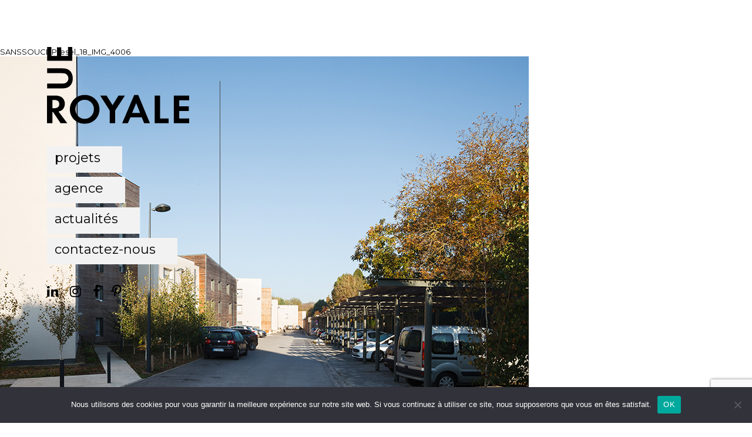

--- FILE ---
content_type: text/html; charset=UTF-8
request_url: https://www.rueroyalearchitectes.com/projet/sans-souci/attachment/sanssouci_presel_18_img_4006-2/
body_size: 6657
content:
<!doctype html>
<html lang="fr">
<head>
    <title>SANSSOUCI_Presel_18_IMG_4006 - Rue Royale Architectes</title>
    <meta charset="UTF-8">
	<meta name="viewport" content="width=device-width,initial-scale=1.0">
    <link href="https://fonts.googleapis.com/css?family=Ubuntu:300,400,700" rel="stylesheet">
    <link href="https://fonts.googleapis.com/css?family=Montserrat:300,400,700" rel="stylesheet">
    <link href="https://fonts.googleapis.com/css?family=Oswald:300,400,500,600,700" rel="stylesheet">
    <link rel="stylesheet" href="https://www.rueroyalearchitectes.com/wp-content/themes/waka/style.css" media="screen"/>
    <link rel="apple-touch-icon" sizes="57x57" href="/apple-icon-57x57.png">
    <link rel="apple-touch-icon" sizes="60x60" href="/apple-icon-60x60.png">
    <link rel="apple-touch-icon" sizes="72x72" href="/apple-icon-72x72.png">
    <link rel="apple-touch-icon" sizes="76x76" href="/apple-icon-76x76.png">
    <link rel="apple-touch-icon" sizes="114x114" href="/apple-icon-114x114.png">
    <link rel="apple-touch-icon" sizes="120x120" href="/apple-icon-120x120.png">
    <link rel="apple-touch-icon" sizes="144x144" href="/apple-icon-144x144.png">
    <link rel="apple-touch-icon" sizes="152x152" href="/apple-icon-152x152.png">
    <link rel="apple-touch-icon" sizes="180x180" href="/apple-icon-180x180.png">
    <link rel="icon" type="image/png" sizes="192x192"  href="/android-icon-192x192.png">
    <link rel="icon" type="image/png" sizes="32x32" href="/favicon-32x32.png">
    <link rel="icon" type="image/png" sizes="96x96" href="/favicon-96x96.png">
    <link rel="icon" type="image/png" sizes="16x16" href="/favicon-16x16.png">
    <link rel="manifest" href="/manifest.json">
    <meta name="msapplication-TileColor" content="#ffffff">
    <meta name="msapplication-TileImage" content="/ms-icon-144x144.png">
    <meta name="theme-color" content="#ffffff">
    <meta name='robots' content='index, follow, max-image-preview:large, max-snippet:-1, max-video-preview:-1' />

	<!-- This site is optimized with the Yoast SEO plugin v26.7 - https://yoast.com/wordpress/plugins/seo/ -->
	<link rel="canonical" href="https://www.rueroyalearchitectes.com/projet/sans-souci/attachment/sanssouci_presel_18_img_4006-2/" />
	<meta property="og:locale" content="fr_FR" />
	<meta property="og:type" content="article" />
	<meta property="og:title" content="SANSSOUCI_Presel_18_IMG_4006 - Rue Royale Architectes" />
	<meta property="og:url" content="https://www.rueroyalearchitectes.com/projet/sans-souci/attachment/sanssouci_presel_18_img_4006-2/" />
	<meta property="og:site_name" content="Rue Royale Architectes" />
	<meta property="article:modified_time" content="2018-01-25T11:28:15+00:00" />
	<meta property="og:image" content="https://www.rueroyalearchitectes.com/projet/sans-souci/attachment/sanssouci_presel_18_img_4006-2" />
	<meta property="og:image:width" content="900" />
	<meta property="og:image:height" content="600" />
	<meta property="og:image:type" content="image/jpeg" />
	<meta name="twitter:card" content="summary_large_image" />
	<script type="application/ld+json" class="yoast-schema-graph">{"@context":"https://schema.org","@graph":[{"@type":"WebPage","@id":"https://www.rueroyalearchitectes.com/projet/sans-souci/attachment/sanssouci_presel_18_img_4006-2/","url":"https://www.rueroyalearchitectes.com/projet/sans-souci/attachment/sanssouci_presel_18_img_4006-2/","name":"SANSSOUCI_Presel_18_IMG_4006 - Rue Royale Architectes","isPartOf":{"@id":"https://www.rueroyalearchitectes.com/#website"},"primaryImageOfPage":{"@id":"https://www.rueroyalearchitectes.com/projet/sans-souci/attachment/sanssouci_presel_18_img_4006-2/#primaryimage"},"image":{"@id":"https://www.rueroyalearchitectes.com/projet/sans-souci/attachment/sanssouci_presel_18_img_4006-2/#primaryimage"},"thumbnailUrl":"https://www.rueroyalearchitectes.com/wp-content/uploads/2017/10/SANSSOUCI_Presel_18_IMG_4006-1.jpg","datePublished":"2018-01-25T11:28:13+00:00","dateModified":"2018-01-25T11:28:15+00:00","breadcrumb":{"@id":"https://www.rueroyalearchitectes.com/projet/sans-souci/attachment/sanssouci_presel_18_img_4006-2/#breadcrumb"},"inLanguage":"fr-FR","potentialAction":[{"@type":"ReadAction","target":["https://www.rueroyalearchitectes.com/projet/sans-souci/attachment/sanssouci_presel_18_img_4006-2/"]}]},{"@type":"ImageObject","inLanguage":"fr-FR","@id":"https://www.rueroyalearchitectes.com/projet/sans-souci/attachment/sanssouci_presel_18_img_4006-2/#primaryimage","url":"https://www.rueroyalearchitectes.com/wp-content/uploads/2017/10/SANSSOUCI_Presel_18_IMG_4006-1.jpg","contentUrl":"https://www.rueroyalearchitectes.com/wp-content/uploads/2017/10/SANSSOUCI_Presel_18_IMG_4006-1.jpg","width":900,"height":600},{"@type":"BreadcrumbList","@id":"https://www.rueroyalearchitectes.com/projet/sans-souci/attachment/sanssouci_presel_18_img_4006-2/#breadcrumb","itemListElement":[{"@type":"ListItem","position":1,"name":"Accueil","item":"https://www.rueroyalearchitectes.com/"},{"@type":"ListItem","position":2,"name":"sans souci","item":"https://www.rueroyalearchitectes.com/projet/sans-souci/"},{"@type":"ListItem","position":3,"name":"SANSSOUCI_Presel_18_IMG_4006"}]},{"@type":"WebSite","@id":"https://www.rueroyalearchitectes.com/#website","url":"https://www.rueroyalearchitectes.com/","name":"Rue Royale Architectes","description":"","potentialAction":[{"@type":"SearchAction","target":{"@type":"EntryPoint","urlTemplate":"https://www.rueroyalearchitectes.com/?s={search_term_string}"},"query-input":{"@type":"PropertyValueSpecification","valueRequired":true,"valueName":"search_term_string"}}],"inLanguage":"fr-FR"}]}</script>
	<!-- / Yoast SEO plugin. -->


<link rel="alternate" title="oEmbed (JSON)" type="application/json+oembed" href="https://www.rueroyalearchitectes.com/wp-json/oembed/1.0/embed?url=https%3A%2F%2Fwww.rueroyalearchitectes.com%2Fprojet%2Fsans-souci%2Fattachment%2Fsanssouci_presel_18_img_4006-2%2F" />
<link rel="alternate" title="oEmbed (XML)" type="text/xml+oembed" href="https://www.rueroyalearchitectes.com/wp-json/oembed/1.0/embed?url=https%3A%2F%2Fwww.rueroyalearchitectes.com%2Fprojet%2Fsans-souci%2Fattachment%2Fsanssouci_presel_18_img_4006-2%2F&#038;format=xml" />
<style id='wp-img-auto-sizes-contain-inline-css' type='text/css'>
img:is([sizes=auto i],[sizes^="auto," i]){contain-intrinsic-size:3000px 1500px}
/*# sourceURL=wp-img-auto-sizes-contain-inline-css */
</style>
<style id='wp-emoji-styles-inline-css' type='text/css'>

	img.wp-smiley, img.emoji {
		display: inline !important;
		border: none !important;
		box-shadow: none !important;
		height: 1em !important;
		width: 1em !important;
		margin: 0 0.07em !important;
		vertical-align: -0.1em !important;
		background: none !important;
		padding: 0 !important;
	}
/*# sourceURL=wp-emoji-styles-inline-css */
</style>
<link rel='stylesheet' id='contact-form-7-css' href='https://www.rueroyalearchitectes.com/wp-content/plugins/contact-form-7/includes/css/styles.css?ver=6.1.4' type='text/css' media='all' />
<link rel='stylesheet' id='cookie-notice-front-css' href='https://www.rueroyalearchitectes.com/wp-content/plugins/cookie-notice/css/front.min.css?ver=2.5.11' type='text/css' media='all' />
<link rel='stylesheet' id='default-icon-styles-css' href='https://www.rueroyalearchitectes.com/wp-content/plugins/svg-vector-icon-plugin/public/../admin/css/wordpress-svg-icon-plugin-style.min.css?ver=6.9' type='text/css' media='all' />
<script type="text/javascript" id="cookie-notice-front-js-before">
/* <![CDATA[ */
var cnArgs = {"ajaxUrl":"https:\/\/www.rueroyalearchitectes.com\/wp-admin\/admin-ajax.php","nonce":"a08efd82fc","hideEffect":"fade","position":"bottom","onScroll":false,"onScrollOffset":100,"onClick":false,"cookieName":"cookie_notice_accepted","cookieTime":2592000,"cookieTimeRejected":2592000,"globalCookie":false,"redirection":false,"cache":false,"revokeCookies":false,"revokeCookiesOpt":"automatic"};

//# sourceURL=cookie-notice-front-js-before
/* ]]> */
</script>
<script type="text/javascript" src="https://www.rueroyalearchitectes.com/wp-content/plugins/cookie-notice/js/front.min.js?ver=2.5.11" id="cookie-notice-front-js"></script>
<script type="text/javascript" src="https://www.rueroyalearchitectes.com/wp-includes/js/jquery/jquery.min.js?ver=3.7.1" id="jquery-core-js"></script>
<script type="text/javascript" src="https://www.rueroyalearchitectes.com/wp-includes/js/jquery/jquery-migrate.min.js?ver=3.4.1" id="jquery-migrate-js"></script>
<script type="text/javascript" src="https://www.rueroyalearchitectes.com/wp-content/themes/waka/js/core.js?ver=6.9" id="core-js"></script>
<script type="text/javascript" src="https://www.rueroyalearchitectes.com/wp-content/themes/waka/js/functions.js?ver=6.9" id="functions-js"></script>
<link rel="https://api.w.org/" href="https://www.rueroyalearchitectes.com/wp-json/" /><link rel="alternate" title="JSON" type="application/json" href="https://www.rueroyalearchitectes.com/wp-json/wp/v2/media/572" /><link rel="EditURI" type="application/rsd+xml" title="RSD" href="https://www.rueroyalearchitectes.com/xmlrpc.php?rsd" />
<meta name="generator" content="WordPress 6.9" />
<link rel='shortlink' href='https://www.rueroyalearchitectes.com/?p=572' />

		<!-- GA Google Analytics @ https://m0n.co/ga -->
		<script>
			(function(i,s,o,g,r,a,m){i['GoogleAnalyticsObject']=r;i[r]=i[r]||function(){
			(i[r].q=i[r].q||[]).push(arguments)},i[r].l=1*new Date();a=s.createElement(o),
			m=s.getElementsByTagName(o)[0];a.async=1;a.src=g;m.parentNode.insertBefore(a,m)
			})(window,document,'script','https://www.google-analytics.com/analytics.js','ga');
			ga('create', 'UA-112980346-1', 'auto');
			ga('require', 'displayfeatures');
			ga('send', 'pageview');
		</script>

	</head>
<body class="attachment wp-singular attachment-template-default single single-attachment postid-572 attachmentid-572 attachment-jpeg wp-theme-waka cookies-not-set">

<div id="wrapper">

    <header id="header" class="reveal">
        <div class="conteneur_fixe_trait_deco">
            <h1 class="hlogo"><a href="https://www.rueroyalearchitectes.com"><img src="https://www.rueroyalearchitectes.com/wp-content/themes/waka/images/logo-rue-royale-architectes.svg" alt="Rue Royale Architectes" width="242" /></a></h1>

                                    
			

            <nav id="hmenu">
                <ul>
                    <li >
                        <a href="https://www.rueroyalearchitectes.com/projet/"><i class="fa fa-chevron-right" aria-hidden="true"></i> projets</a>
                        <ul>
						
													
                                								
								
								
                                    <li ><a href="https://www.rueroyalearchitectes.com/projet_cat/habitat-hebergement/">Habitat &amp; Hébergement</a></li>
                                								
								
								
                                    <li ><a href="https://www.rueroyalearchitectes.com/projet_cat/education-sport/">Education &amp; Sport</a></li>
                                								
								
								
                                    <li ><a href="https://www.rueroyalearchitectes.com/projet_cat/social-culturel/">Social &amp; Culturel</a></li>
                                								
								
								
                                    <li ><a href="https://www.rueroyalearchitectes.com/projet_cat/tertiaire-industriel/">Tertiaire &amp; Industriel</a></li>
                                								
								
								
                                    <li ><a href="https://www.rueroyalearchitectes.com/projet_cat/interieurs-design/">Intérieurs &amp; Design</a></li>
                                
                        </ul>
                        <span class="arrow"></span>
                    </li>
                    <li ><a href="https://www.rueroyalearchitectes.com/agence/"><i class="fa fa-chevron-right" aria-hidden="true"></i> agence</a></li>
                    <li ><a href="https://www.rueroyalearchitectes.com/actualites/"><i class="fa fa-chevron-right" aria-hidden="true"></i> actualités</a>
                        <ul>
						
						
														
							
                                                            <li ><a href="https://www.rueroyalearchitectes.com/category/agence/">agence</a></li>
                                                            <li ><a href="https://www.rueroyalearchitectes.com/category/evenements/">événements</a></li>
                                                            <li ><a href="https://www.rueroyalearchitectes.com/category/publications/">publications</a></li>
                                                    </ul>
                        <span class="arrow"></span>
                    </li>
                    <li ><a href="https://www.rueroyalearchitectes.com/contactez-nous/"><i class="fa fa-chevron-right" aria-hidden="true"></i> contactez-nous</a></li>
                </ul>
            </nav>
            
                        <ul id="hsocial">
                                    <li><a href="https://www.linkedin.com/company/rue-royale-architectes/" target="_blank"><i class="fa fa-linkedin" aria-hidden="true"></i></a></li>
                                    <li><a href="https://www.instagram.com/rueroyalearchitectes" target="_blank"><i class="fa fa-instagram" aria-hidden="true"></i></a></li>
                                    <li><a href="https://www.facebook.com/rueroyalearchitectes/" target="_blank"><i class="fa fa-facebook" aria-hidden="true"></i></a></li>
                                    <li><a href="https://www.pinterest.fr/rueroyalearchitectes/" target="_blank"><i class="fa fa-pinterest-p" aria-hidden="true"></i></a></li>
                            </ul>
                    </div>

        <button id="c-button--slide-right" class="menu-opener c-button c-menu__close hamburger hamburger--collapse" type="button"><span class="hamburger-box"><span class="hamburger-inner"></span></span></button>
    </header>


	<article id="post-572" class="post-572 attachment type-attachment status-inherit hentry" >

	<h1>SANSSOUCI_Presel_18_IMG_4006</h1>

	

    
			<p class="attachment">
			<a href="https://www.rueroyalearchitectes.com/wp-content/uploads/2017/10/SANSSOUCI_Presel_18_IMG_4006-1.jpg" title="SANSSOUCI_Presel_18_IMG_4006">
				<img src="https://www.rueroyalearchitectes.com/wp-content/uploads/2017/10/SANSSOUCI_Presel_18_IMG_4006-1.jpg" width="900" height="600"  class="attachment-medium" alt="" />
			</a>
		</p>
	
    25 janvier 2018
    <a href="https://www.rueroyalearchitectes.com/author/romain/" title="Articles par Romain Rousset" rel="author">Romain Rousset</a>


	
    <p>
            </p>
    <p>
		    </p>
    &laquo; <a href="https://www.rueroyalearchitectes.com/projet/sans-souci/" rel="prev">sans souci</a>    
</article>
<aside id="main-sidebar" class="sidebar">
    </aside><footer id="footer">

    <div id="footer_top" class="reveal">
        <div class="cols adresse">
            <h4>rue royale architectes</h4>
            <ul>
                <li><i class="fa fa-map-marker" aria-hidden="true"></i> 9 avenue Leclerc 69007 Lyon</li>
                <li><i class="fa fa-phone" aria-hidden="true"></i> Tél : +33 (0)4 78 30 40 40</li>
            </ul>
        </div>

                        <div class="cols">
            <h4>Dernières actualités</h4>
            <ul>
                                    <li><a href="https://www.rueroyalearchitectes.com/evenements/photos-de-lecole-de-billom/"><i class="fa fa-chevron-right" aria-hidden="true"></i> Photos de l&#8217;école de Billom</a></li>
                                    <li><a href="https://www.rueroyalearchitectes.com/evenements/laureat-projet-des-contreforts-a-villeurbanne-gratte-ciel/"><i class="fa fa-chevron-right" aria-hidden="true"></i> Lauréat projet des contreforts à Villeurbanne Gratte-ciel</a></li>
                                    <li><a href="https://www.rueroyalearchitectes.com/evenements/1ere-pierre-de-la-maison-de-sante/"><i class="fa fa-chevron-right" aria-hidden="true"></i> 1ère pierre de la maison de santé</a></li>
                            </ul>
        </div>
        

        <div class="cols">
            <h4>Nos projets par catégorie</h4>

            <ul>
                                    <li><a href="https://www.rueroyalearchitectes.com/projet_cat/habitat-hebergement/"><i class="fa fa-chevron-right" aria-hidden="true"></i> Habitat &amp; Hébergement</a></li>
                                    <li><a href="https://www.rueroyalearchitectes.com/projet_cat/education-sport/"><i class="fa fa-chevron-right" aria-hidden="true"></i> Education &amp; Sport</a></li>
                                    <li><a href="https://www.rueroyalearchitectes.com/projet_cat/social-culturel/"><i class="fa fa-chevron-right" aria-hidden="true"></i> Social &amp; Culturel</a></li>
                                    <li><a href="https://www.rueroyalearchitectes.com/projet_cat/tertiaire-industriel/"><i class="fa fa-chevron-right" aria-hidden="true"></i> Tertiaire &amp; Industriel</a></li>
                                    <li><a href="https://www.rueroyalearchitectes.com/projet_cat/interieurs-design/"><i class="fa fa-chevron-right" aria-hidden="true"></i> Intérieurs &amp; Design</a></li>
                            </ul>
        </div>

    </div>

    <div id="footer_bottom">
        <p class="reveal">© rue royale architectes - 2018 • Tous droits réservés •
            <a href="https://www.rueroyalearchitectes.com/mentions-legales/">Mentions légales</a>
            </p>
    </div>

</footer>

</div>

<script>
	jQuery('body').hide();
	jQuery(document).ready(function(){
		jQuery('body').show();
	});
</script>

<script type="speculationrules">
{"prefetch":[{"source":"document","where":{"and":[{"href_matches":"/*"},{"not":{"href_matches":["/wp-*.php","/wp-admin/*","/wp-content/uploads/*","/wp-content/*","/wp-content/plugins/*","/wp-content/themes/waka/*","/*\\?(.+)"]}},{"not":{"selector_matches":"a[rel~=\"nofollow\"]"}},{"not":{"selector_matches":".no-prefetch, .no-prefetch a"}}]},"eagerness":"conservative"}]}
</script>
<script type="text/javascript" src="https://www.rueroyalearchitectes.com/wp-includes/js/dist/hooks.min.js?ver=dd5603f07f9220ed27f1" id="wp-hooks-js"></script>
<script type="text/javascript" src="https://www.rueroyalearchitectes.com/wp-includes/js/dist/i18n.min.js?ver=c26c3dc7bed366793375" id="wp-i18n-js"></script>
<script type="text/javascript" id="wp-i18n-js-after">
/* <![CDATA[ */
wp.i18n.setLocaleData( { 'text direction\u0004ltr': [ 'ltr' ] } );
//# sourceURL=wp-i18n-js-after
/* ]]> */
</script>
<script type="text/javascript" src="https://www.rueroyalearchitectes.com/wp-content/plugins/contact-form-7/includes/swv/js/index.js?ver=6.1.4" id="swv-js"></script>
<script type="text/javascript" id="contact-form-7-js-translations">
/* <![CDATA[ */
( function( domain, translations ) {
	var localeData = translations.locale_data[ domain ] || translations.locale_data.messages;
	localeData[""].domain = domain;
	wp.i18n.setLocaleData( localeData, domain );
} )( "contact-form-7", {"translation-revision-date":"2025-02-06 12:02:14+0000","generator":"GlotPress\/4.0.1","domain":"messages","locale_data":{"messages":{"":{"domain":"messages","plural-forms":"nplurals=2; plural=n > 1;","lang":"fr"},"This contact form is placed in the wrong place.":["Ce formulaire de contact est plac\u00e9 dans un mauvais endroit."],"Error:":["Erreur\u00a0:"]}},"comment":{"reference":"includes\/js\/index.js"}} );
//# sourceURL=contact-form-7-js-translations
/* ]]> */
</script>
<script type="text/javascript" id="contact-form-7-js-before">
/* <![CDATA[ */
var wpcf7 = {
    "api": {
        "root": "https:\/\/www.rueroyalearchitectes.com\/wp-json\/",
        "namespace": "contact-form-7\/v1"
    }
};
//# sourceURL=contact-form-7-js-before
/* ]]> */
</script>
<script type="text/javascript" src="https://www.rueroyalearchitectes.com/wp-content/plugins/contact-form-7/includes/js/index.js?ver=6.1.4" id="contact-form-7-js"></script>
<script type="text/javascript" src="https://www.google.com/recaptcha/api.js?render=6Lc6sJIUAAAAAMF4_YRtL-pw7bDw50ReUqG9rvAN&amp;ver=3.0" id="google-recaptcha-js"></script>
<script type="text/javascript" src="https://www.rueroyalearchitectes.com/wp-includes/js/dist/vendor/wp-polyfill.min.js?ver=3.15.0" id="wp-polyfill-js"></script>
<script type="text/javascript" id="wpcf7-recaptcha-js-before">
/* <![CDATA[ */
var wpcf7_recaptcha = {
    "sitekey": "6Lc6sJIUAAAAAMF4_YRtL-pw7bDw50ReUqG9rvAN",
    "actions": {
        "homepage": "homepage",
        "contactform": "contactform"
    }
};
//# sourceURL=wpcf7-recaptcha-js-before
/* ]]> */
</script>
<script type="text/javascript" src="https://www.rueroyalearchitectes.com/wp-content/plugins/contact-form-7/modules/recaptcha/index.js?ver=6.1.4" id="wpcf7-recaptcha-js"></script>
<script id="wp-emoji-settings" type="application/json">
{"baseUrl":"https://s.w.org/images/core/emoji/17.0.2/72x72/","ext":".png","svgUrl":"https://s.w.org/images/core/emoji/17.0.2/svg/","svgExt":".svg","source":{"concatemoji":"https://www.rueroyalearchitectes.com/wp-includes/js/wp-emoji-release.min.js?ver=6.9"}}
</script>
<script type="module">
/* <![CDATA[ */
/*! This file is auto-generated */
const a=JSON.parse(document.getElementById("wp-emoji-settings").textContent),o=(window._wpemojiSettings=a,"wpEmojiSettingsSupports"),s=["flag","emoji"];function i(e){try{var t={supportTests:e,timestamp:(new Date).valueOf()};sessionStorage.setItem(o,JSON.stringify(t))}catch(e){}}function c(e,t,n){e.clearRect(0,0,e.canvas.width,e.canvas.height),e.fillText(t,0,0);t=new Uint32Array(e.getImageData(0,0,e.canvas.width,e.canvas.height).data);e.clearRect(0,0,e.canvas.width,e.canvas.height),e.fillText(n,0,0);const a=new Uint32Array(e.getImageData(0,0,e.canvas.width,e.canvas.height).data);return t.every((e,t)=>e===a[t])}function p(e,t){e.clearRect(0,0,e.canvas.width,e.canvas.height),e.fillText(t,0,0);var n=e.getImageData(16,16,1,1);for(let e=0;e<n.data.length;e++)if(0!==n.data[e])return!1;return!0}function u(e,t,n,a){switch(t){case"flag":return n(e,"\ud83c\udff3\ufe0f\u200d\u26a7\ufe0f","\ud83c\udff3\ufe0f\u200b\u26a7\ufe0f")?!1:!n(e,"\ud83c\udde8\ud83c\uddf6","\ud83c\udde8\u200b\ud83c\uddf6")&&!n(e,"\ud83c\udff4\udb40\udc67\udb40\udc62\udb40\udc65\udb40\udc6e\udb40\udc67\udb40\udc7f","\ud83c\udff4\u200b\udb40\udc67\u200b\udb40\udc62\u200b\udb40\udc65\u200b\udb40\udc6e\u200b\udb40\udc67\u200b\udb40\udc7f");case"emoji":return!a(e,"\ud83e\u1fac8")}return!1}function f(e,t,n,a){let r;const o=(r="undefined"!=typeof WorkerGlobalScope&&self instanceof WorkerGlobalScope?new OffscreenCanvas(300,150):document.createElement("canvas")).getContext("2d",{willReadFrequently:!0}),s=(o.textBaseline="top",o.font="600 32px Arial",{});return e.forEach(e=>{s[e]=t(o,e,n,a)}),s}function r(e){var t=document.createElement("script");t.src=e,t.defer=!0,document.head.appendChild(t)}a.supports={everything:!0,everythingExceptFlag:!0},new Promise(t=>{let n=function(){try{var e=JSON.parse(sessionStorage.getItem(o));if("object"==typeof e&&"number"==typeof e.timestamp&&(new Date).valueOf()<e.timestamp+604800&&"object"==typeof e.supportTests)return e.supportTests}catch(e){}return null}();if(!n){if("undefined"!=typeof Worker&&"undefined"!=typeof OffscreenCanvas&&"undefined"!=typeof URL&&URL.createObjectURL&&"undefined"!=typeof Blob)try{var e="postMessage("+f.toString()+"("+[JSON.stringify(s),u.toString(),c.toString(),p.toString()].join(",")+"));",a=new Blob([e],{type:"text/javascript"});const r=new Worker(URL.createObjectURL(a),{name:"wpTestEmojiSupports"});return void(r.onmessage=e=>{i(n=e.data),r.terminate(),t(n)})}catch(e){}i(n=f(s,u,c,p))}t(n)}).then(e=>{for(const n in e)a.supports[n]=e[n],a.supports.everything=a.supports.everything&&a.supports[n],"flag"!==n&&(a.supports.everythingExceptFlag=a.supports.everythingExceptFlag&&a.supports[n]);var t;a.supports.everythingExceptFlag=a.supports.everythingExceptFlag&&!a.supports.flag,a.supports.everything||((t=a.source||{}).concatemoji?r(t.concatemoji):t.wpemoji&&t.twemoji&&(r(t.twemoji),r(t.wpemoji)))});
//# sourceURL=https://www.rueroyalearchitectes.com/wp-includes/js/wp-emoji-loader.min.js
/* ]]> */
</script>

		<!-- Cookie Notice plugin v2.5.11 by Hu-manity.co https://hu-manity.co/ -->
		<div id="cookie-notice" role="dialog" class="cookie-notice-hidden cookie-revoke-hidden cn-position-bottom" aria-label="Cookie Notice" style="background-color: rgba(50,50,58,1);"><div class="cookie-notice-container" style="color: #fff"><span id="cn-notice-text" class="cn-text-container">Nous utilisons des cookies pour vous garantir la meilleure expérience sur notre site web. Si vous continuez à utiliser ce site, nous supposerons que vous en êtes satisfait.</span><span id="cn-notice-buttons" class="cn-buttons-container"><button id="cn-accept-cookie" data-cookie-set="accept" class="cn-set-cookie cn-button" aria-label="OK" style="background-color: #00a99d">OK</button></span><button type="button" id="cn-close-notice" data-cookie-set="accept" class="cn-close-icon" aria-label="Non"></button></div>
			
		</div>
		<!-- / Cookie Notice plugin --></body>
</html>

--- FILE ---
content_type: text/html; charset=utf-8
request_url: https://www.google.com/recaptcha/api2/anchor?ar=1&k=6Lc6sJIUAAAAAMF4_YRtL-pw7bDw50ReUqG9rvAN&co=aHR0cHM6Ly93d3cucnVlcm95YWxlYXJjaGl0ZWN0ZXMuY29tOjQ0Mw..&hl=en&v=PoyoqOPhxBO7pBk68S4YbpHZ&size=invisible&anchor-ms=20000&execute-ms=30000&cb=aoinzs9gq06o
body_size: 48977
content:
<!DOCTYPE HTML><html dir="ltr" lang="en"><head><meta http-equiv="Content-Type" content="text/html; charset=UTF-8">
<meta http-equiv="X-UA-Compatible" content="IE=edge">
<title>reCAPTCHA</title>
<style type="text/css">
/* cyrillic-ext */
@font-face {
  font-family: 'Roboto';
  font-style: normal;
  font-weight: 400;
  font-stretch: 100%;
  src: url(//fonts.gstatic.com/s/roboto/v48/KFO7CnqEu92Fr1ME7kSn66aGLdTylUAMa3GUBHMdazTgWw.woff2) format('woff2');
  unicode-range: U+0460-052F, U+1C80-1C8A, U+20B4, U+2DE0-2DFF, U+A640-A69F, U+FE2E-FE2F;
}
/* cyrillic */
@font-face {
  font-family: 'Roboto';
  font-style: normal;
  font-weight: 400;
  font-stretch: 100%;
  src: url(//fonts.gstatic.com/s/roboto/v48/KFO7CnqEu92Fr1ME7kSn66aGLdTylUAMa3iUBHMdazTgWw.woff2) format('woff2');
  unicode-range: U+0301, U+0400-045F, U+0490-0491, U+04B0-04B1, U+2116;
}
/* greek-ext */
@font-face {
  font-family: 'Roboto';
  font-style: normal;
  font-weight: 400;
  font-stretch: 100%;
  src: url(//fonts.gstatic.com/s/roboto/v48/KFO7CnqEu92Fr1ME7kSn66aGLdTylUAMa3CUBHMdazTgWw.woff2) format('woff2');
  unicode-range: U+1F00-1FFF;
}
/* greek */
@font-face {
  font-family: 'Roboto';
  font-style: normal;
  font-weight: 400;
  font-stretch: 100%;
  src: url(//fonts.gstatic.com/s/roboto/v48/KFO7CnqEu92Fr1ME7kSn66aGLdTylUAMa3-UBHMdazTgWw.woff2) format('woff2');
  unicode-range: U+0370-0377, U+037A-037F, U+0384-038A, U+038C, U+038E-03A1, U+03A3-03FF;
}
/* math */
@font-face {
  font-family: 'Roboto';
  font-style: normal;
  font-weight: 400;
  font-stretch: 100%;
  src: url(//fonts.gstatic.com/s/roboto/v48/KFO7CnqEu92Fr1ME7kSn66aGLdTylUAMawCUBHMdazTgWw.woff2) format('woff2');
  unicode-range: U+0302-0303, U+0305, U+0307-0308, U+0310, U+0312, U+0315, U+031A, U+0326-0327, U+032C, U+032F-0330, U+0332-0333, U+0338, U+033A, U+0346, U+034D, U+0391-03A1, U+03A3-03A9, U+03B1-03C9, U+03D1, U+03D5-03D6, U+03F0-03F1, U+03F4-03F5, U+2016-2017, U+2034-2038, U+203C, U+2040, U+2043, U+2047, U+2050, U+2057, U+205F, U+2070-2071, U+2074-208E, U+2090-209C, U+20D0-20DC, U+20E1, U+20E5-20EF, U+2100-2112, U+2114-2115, U+2117-2121, U+2123-214F, U+2190, U+2192, U+2194-21AE, U+21B0-21E5, U+21F1-21F2, U+21F4-2211, U+2213-2214, U+2216-22FF, U+2308-230B, U+2310, U+2319, U+231C-2321, U+2336-237A, U+237C, U+2395, U+239B-23B7, U+23D0, U+23DC-23E1, U+2474-2475, U+25AF, U+25B3, U+25B7, U+25BD, U+25C1, U+25CA, U+25CC, U+25FB, U+266D-266F, U+27C0-27FF, U+2900-2AFF, U+2B0E-2B11, U+2B30-2B4C, U+2BFE, U+3030, U+FF5B, U+FF5D, U+1D400-1D7FF, U+1EE00-1EEFF;
}
/* symbols */
@font-face {
  font-family: 'Roboto';
  font-style: normal;
  font-weight: 400;
  font-stretch: 100%;
  src: url(//fonts.gstatic.com/s/roboto/v48/KFO7CnqEu92Fr1ME7kSn66aGLdTylUAMaxKUBHMdazTgWw.woff2) format('woff2');
  unicode-range: U+0001-000C, U+000E-001F, U+007F-009F, U+20DD-20E0, U+20E2-20E4, U+2150-218F, U+2190, U+2192, U+2194-2199, U+21AF, U+21E6-21F0, U+21F3, U+2218-2219, U+2299, U+22C4-22C6, U+2300-243F, U+2440-244A, U+2460-24FF, U+25A0-27BF, U+2800-28FF, U+2921-2922, U+2981, U+29BF, U+29EB, U+2B00-2BFF, U+4DC0-4DFF, U+FFF9-FFFB, U+10140-1018E, U+10190-1019C, U+101A0, U+101D0-101FD, U+102E0-102FB, U+10E60-10E7E, U+1D2C0-1D2D3, U+1D2E0-1D37F, U+1F000-1F0FF, U+1F100-1F1AD, U+1F1E6-1F1FF, U+1F30D-1F30F, U+1F315, U+1F31C, U+1F31E, U+1F320-1F32C, U+1F336, U+1F378, U+1F37D, U+1F382, U+1F393-1F39F, U+1F3A7-1F3A8, U+1F3AC-1F3AF, U+1F3C2, U+1F3C4-1F3C6, U+1F3CA-1F3CE, U+1F3D4-1F3E0, U+1F3ED, U+1F3F1-1F3F3, U+1F3F5-1F3F7, U+1F408, U+1F415, U+1F41F, U+1F426, U+1F43F, U+1F441-1F442, U+1F444, U+1F446-1F449, U+1F44C-1F44E, U+1F453, U+1F46A, U+1F47D, U+1F4A3, U+1F4B0, U+1F4B3, U+1F4B9, U+1F4BB, U+1F4BF, U+1F4C8-1F4CB, U+1F4D6, U+1F4DA, U+1F4DF, U+1F4E3-1F4E6, U+1F4EA-1F4ED, U+1F4F7, U+1F4F9-1F4FB, U+1F4FD-1F4FE, U+1F503, U+1F507-1F50B, U+1F50D, U+1F512-1F513, U+1F53E-1F54A, U+1F54F-1F5FA, U+1F610, U+1F650-1F67F, U+1F687, U+1F68D, U+1F691, U+1F694, U+1F698, U+1F6AD, U+1F6B2, U+1F6B9-1F6BA, U+1F6BC, U+1F6C6-1F6CF, U+1F6D3-1F6D7, U+1F6E0-1F6EA, U+1F6F0-1F6F3, U+1F6F7-1F6FC, U+1F700-1F7FF, U+1F800-1F80B, U+1F810-1F847, U+1F850-1F859, U+1F860-1F887, U+1F890-1F8AD, U+1F8B0-1F8BB, U+1F8C0-1F8C1, U+1F900-1F90B, U+1F93B, U+1F946, U+1F984, U+1F996, U+1F9E9, U+1FA00-1FA6F, U+1FA70-1FA7C, U+1FA80-1FA89, U+1FA8F-1FAC6, U+1FACE-1FADC, U+1FADF-1FAE9, U+1FAF0-1FAF8, U+1FB00-1FBFF;
}
/* vietnamese */
@font-face {
  font-family: 'Roboto';
  font-style: normal;
  font-weight: 400;
  font-stretch: 100%;
  src: url(//fonts.gstatic.com/s/roboto/v48/KFO7CnqEu92Fr1ME7kSn66aGLdTylUAMa3OUBHMdazTgWw.woff2) format('woff2');
  unicode-range: U+0102-0103, U+0110-0111, U+0128-0129, U+0168-0169, U+01A0-01A1, U+01AF-01B0, U+0300-0301, U+0303-0304, U+0308-0309, U+0323, U+0329, U+1EA0-1EF9, U+20AB;
}
/* latin-ext */
@font-face {
  font-family: 'Roboto';
  font-style: normal;
  font-weight: 400;
  font-stretch: 100%;
  src: url(//fonts.gstatic.com/s/roboto/v48/KFO7CnqEu92Fr1ME7kSn66aGLdTylUAMa3KUBHMdazTgWw.woff2) format('woff2');
  unicode-range: U+0100-02BA, U+02BD-02C5, U+02C7-02CC, U+02CE-02D7, U+02DD-02FF, U+0304, U+0308, U+0329, U+1D00-1DBF, U+1E00-1E9F, U+1EF2-1EFF, U+2020, U+20A0-20AB, U+20AD-20C0, U+2113, U+2C60-2C7F, U+A720-A7FF;
}
/* latin */
@font-face {
  font-family: 'Roboto';
  font-style: normal;
  font-weight: 400;
  font-stretch: 100%;
  src: url(//fonts.gstatic.com/s/roboto/v48/KFO7CnqEu92Fr1ME7kSn66aGLdTylUAMa3yUBHMdazQ.woff2) format('woff2');
  unicode-range: U+0000-00FF, U+0131, U+0152-0153, U+02BB-02BC, U+02C6, U+02DA, U+02DC, U+0304, U+0308, U+0329, U+2000-206F, U+20AC, U+2122, U+2191, U+2193, U+2212, U+2215, U+FEFF, U+FFFD;
}
/* cyrillic-ext */
@font-face {
  font-family: 'Roboto';
  font-style: normal;
  font-weight: 500;
  font-stretch: 100%;
  src: url(//fonts.gstatic.com/s/roboto/v48/KFO7CnqEu92Fr1ME7kSn66aGLdTylUAMa3GUBHMdazTgWw.woff2) format('woff2');
  unicode-range: U+0460-052F, U+1C80-1C8A, U+20B4, U+2DE0-2DFF, U+A640-A69F, U+FE2E-FE2F;
}
/* cyrillic */
@font-face {
  font-family: 'Roboto';
  font-style: normal;
  font-weight: 500;
  font-stretch: 100%;
  src: url(//fonts.gstatic.com/s/roboto/v48/KFO7CnqEu92Fr1ME7kSn66aGLdTylUAMa3iUBHMdazTgWw.woff2) format('woff2');
  unicode-range: U+0301, U+0400-045F, U+0490-0491, U+04B0-04B1, U+2116;
}
/* greek-ext */
@font-face {
  font-family: 'Roboto';
  font-style: normal;
  font-weight: 500;
  font-stretch: 100%;
  src: url(//fonts.gstatic.com/s/roboto/v48/KFO7CnqEu92Fr1ME7kSn66aGLdTylUAMa3CUBHMdazTgWw.woff2) format('woff2');
  unicode-range: U+1F00-1FFF;
}
/* greek */
@font-face {
  font-family: 'Roboto';
  font-style: normal;
  font-weight: 500;
  font-stretch: 100%;
  src: url(//fonts.gstatic.com/s/roboto/v48/KFO7CnqEu92Fr1ME7kSn66aGLdTylUAMa3-UBHMdazTgWw.woff2) format('woff2');
  unicode-range: U+0370-0377, U+037A-037F, U+0384-038A, U+038C, U+038E-03A1, U+03A3-03FF;
}
/* math */
@font-face {
  font-family: 'Roboto';
  font-style: normal;
  font-weight: 500;
  font-stretch: 100%;
  src: url(//fonts.gstatic.com/s/roboto/v48/KFO7CnqEu92Fr1ME7kSn66aGLdTylUAMawCUBHMdazTgWw.woff2) format('woff2');
  unicode-range: U+0302-0303, U+0305, U+0307-0308, U+0310, U+0312, U+0315, U+031A, U+0326-0327, U+032C, U+032F-0330, U+0332-0333, U+0338, U+033A, U+0346, U+034D, U+0391-03A1, U+03A3-03A9, U+03B1-03C9, U+03D1, U+03D5-03D6, U+03F0-03F1, U+03F4-03F5, U+2016-2017, U+2034-2038, U+203C, U+2040, U+2043, U+2047, U+2050, U+2057, U+205F, U+2070-2071, U+2074-208E, U+2090-209C, U+20D0-20DC, U+20E1, U+20E5-20EF, U+2100-2112, U+2114-2115, U+2117-2121, U+2123-214F, U+2190, U+2192, U+2194-21AE, U+21B0-21E5, U+21F1-21F2, U+21F4-2211, U+2213-2214, U+2216-22FF, U+2308-230B, U+2310, U+2319, U+231C-2321, U+2336-237A, U+237C, U+2395, U+239B-23B7, U+23D0, U+23DC-23E1, U+2474-2475, U+25AF, U+25B3, U+25B7, U+25BD, U+25C1, U+25CA, U+25CC, U+25FB, U+266D-266F, U+27C0-27FF, U+2900-2AFF, U+2B0E-2B11, U+2B30-2B4C, U+2BFE, U+3030, U+FF5B, U+FF5D, U+1D400-1D7FF, U+1EE00-1EEFF;
}
/* symbols */
@font-face {
  font-family: 'Roboto';
  font-style: normal;
  font-weight: 500;
  font-stretch: 100%;
  src: url(//fonts.gstatic.com/s/roboto/v48/KFO7CnqEu92Fr1ME7kSn66aGLdTylUAMaxKUBHMdazTgWw.woff2) format('woff2');
  unicode-range: U+0001-000C, U+000E-001F, U+007F-009F, U+20DD-20E0, U+20E2-20E4, U+2150-218F, U+2190, U+2192, U+2194-2199, U+21AF, U+21E6-21F0, U+21F3, U+2218-2219, U+2299, U+22C4-22C6, U+2300-243F, U+2440-244A, U+2460-24FF, U+25A0-27BF, U+2800-28FF, U+2921-2922, U+2981, U+29BF, U+29EB, U+2B00-2BFF, U+4DC0-4DFF, U+FFF9-FFFB, U+10140-1018E, U+10190-1019C, U+101A0, U+101D0-101FD, U+102E0-102FB, U+10E60-10E7E, U+1D2C0-1D2D3, U+1D2E0-1D37F, U+1F000-1F0FF, U+1F100-1F1AD, U+1F1E6-1F1FF, U+1F30D-1F30F, U+1F315, U+1F31C, U+1F31E, U+1F320-1F32C, U+1F336, U+1F378, U+1F37D, U+1F382, U+1F393-1F39F, U+1F3A7-1F3A8, U+1F3AC-1F3AF, U+1F3C2, U+1F3C4-1F3C6, U+1F3CA-1F3CE, U+1F3D4-1F3E0, U+1F3ED, U+1F3F1-1F3F3, U+1F3F5-1F3F7, U+1F408, U+1F415, U+1F41F, U+1F426, U+1F43F, U+1F441-1F442, U+1F444, U+1F446-1F449, U+1F44C-1F44E, U+1F453, U+1F46A, U+1F47D, U+1F4A3, U+1F4B0, U+1F4B3, U+1F4B9, U+1F4BB, U+1F4BF, U+1F4C8-1F4CB, U+1F4D6, U+1F4DA, U+1F4DF, U+1F4E3-1F4E6, U+1F4EA-1F4ED, U+1F4F7, U+1F4F9-1F4FB, U+1F4FD-1F4FE, U+1F503, U+1F507-1F50B, U+1F50D, U+1F512-1F513, U+1F53E-1F54A, U+1F54F-1F5FA, U+1F610, U+1F650-1F67F, U+1F687, U+1F68D, U+1F691, U+1F694, U+1F698, U+1F6AD, U+1F6B2, U+1F6B9-1F6BA, U+1F6BC, U+1F6C6-1F6CF, U+1F6D3-1F6D7, U+1F6E0-1F6EA, U+1F6F0-1F6F3, U+1F6F7-1F6FC, U+1F700-1F7FF, U+1F800-1F80B, U+1F810-1F847, U+1F850-1F859, U+1F860-1F887, U+1F890-1F8AD, U+1F8B0-1F8BB, U+1F8C0-1F8C1, U+1F900-1F90B, U+1F93B, U+1F946, U+1F984, U+1F996, U+1F9E9, U+1FA00-1FA6F, U+1FA70-1FA7C, U+1FA80-1FA89, U+1FA8F-1FAC6, U+1FACE-1FADC, U+1FADF-1FAE9, U+1FAF0-1FAF8, U+1FB00-1FBFF;
}
/* vietnamese */
@font-face {
  font-family: 'Roboto';
  font-style: normal;
  font-weight: 500;
  font-stretch: 100%;
  src: url(//fonts.gstatic.com/s/roboto/v48/KFO7CnqEu92Fr1ME7kSn66aGLdTylUAMa3OUBHMdazTgWw.woff2) format('woff2');
  unicode-range: U+0102-0103, U+0110-0111, U+0128-0129, U+0168-0169, U+01A0-01A1, U+01AF-01B0, U+0300-0301, U+0303-0304, U+0308-0309, U+0323, U+0329, U+1EA0-1EF9, U+20AB;
}
/* latin-ext */
@font-face {
  font-family: 'Roboto';
  font-style: normal;
  font-weight: 500;
  font-stretch: 100%;
  src: url(//fonts.gstatic.com/s/roboto/v48/KFO7CnqEu92Fr1ME7kSn66aGLdTylUAMa3KUBHMdazTgWw.woff2) format('woff2');
  unicode-range: U+0100-02BA, U+02BD-02C5, U+02C7-02CC, U+02CE-02D7, U+02DD-02FF, U+0304, U+0308, U+0329, U+1D00-1DBF, U+1E00-1E9F, U+1EF2-1EFF, U+2020, U+20A0-20AB, U+20AD-20C0, U+2113, U+2C60-2C7F, U+A720-A7FF;
}
/* latin */
@font-face {
  font-family: 'Roboto';
  font-style: normal;
  font-weight: 500;
  font-stretch: 100%;
  src: url(//fonts.gstatic.com/s/roboto/v48/KFO7CnqEu92Fr1ME7kSn66aGLdTylUAMa3yUBHMdazQ.woff2) format('woff2');
  unicode-range: U+0000-00FF, U+0131, U+0152-0153, U+02BB-02BC, U+02C6, U+02DA, U+02DC, U+0304, U+0308, U+0329, U+2000-206F, U+20AC, U+2122, U+2191, U+2193, U+2212, U+2215, U+FEFF, U+FFFD;
}
/* cyrillic-ext */
@font-face {
  font-family: 'Roboto';
  font-style: normal;
  font-weight: 900;
  font-stretch: 100%;
  src: url(//fonts.gstatic.com/s/roboto/v48/KFO7CnqEu92Fr1ME7kSn66aGLdTylUAMa3GUBHMdazTgWw.woff2) format('woff2');
  unicode-range: U+0460-052F, U+1C80-1C8A, U+20B4, U+2DE0-2DFF, U+A640-A69F, U+FE2E-FE2F;
}
/* cyrillic */
@font-face {
  font-family: 'Roboto';
  font-style: normal;
  font-weight: 900;
  font-stretch: 100%;
  src: url(//fonts.gstatic.com/s/roboto/v48/KFO7CnqEu92Fr1ME7kSn66aGLdTylUAMa3iUBHMdazTgWw.woff2) format('woff2');
  unicode-range: U+0301, U+0400-045F, U+0490-0491, U+04B0-04B1, U+2116;
}
/* greek-ext */
@font-face {
  font-family: 'Roboto';
  font-style: normal;
  font-weight: 900;
  font-stretch: 100%;
  src: url(//fonts.gstatic.com/s/roboto/v48/KFO7CnqEu92Fr1ME7kSn66aGLdTylUAMa3CUBHMdazTgWw.woff2) format('woff2');
  unicode-range: U+1F00-1FFF;
}
/* greek */
@font-face {
  font-family: 'Roboto';
  font-style: normal;
  font-weight: 900;
  font-stretch: 100%;
  src: url(//fonts.gstatic.com/s/roboto/v48/KFO7CnqEu92Fr1ME7kSn66aGLdTylUAMa3-UBHMdazTgWw.woff2) format('woff2');
  unicode-range: U+0370-0377, U+037A-037F, U+0384-038A, U+038C, U+038E-03A1, U+03A3-03FF;
}
/* math */
@font-face {
  font-family: 'Roboto';
  font-style: normal;
  font-weight: 900;
  font-stretch: 100%;
  src: url(//fonts.gstatic.com/s/roboto/v48/KFO7CnqEu92Fr1ME7kSn66aGLdTylUAMawCUBHMdazTgWw.woff2) format('woff2');
  unicode-range: U+0302-0303, U+0305, U+0307-0308, U+0310, U+0312, U+0315, U+031A, U+0326-0327, U+032C, U+032F-0330, U+0332-0333, U+0338, U+033A, U+0346, U+034D, U+0391-03A1, U+03A3-03A9, U+03B1-03C9, U+03D1, U+03D5-03D6, U+03F0-03F1, U+03F4-03F5, U+2016-2017, U+2034-2038, U+203C, U+2040, U+2043, U+2047, U+2050, U+2057, U+205F, U+2070-2071, U+2074-208E, U+2090-209C, U+20D0-20DC, U+20E1, U+20E5-20EF, U+2100-2112, U+2114-2115, U+2117-2121, U+2123-214F, U+2190, U+2192, U+2194-21AE, U+21B0-21E5, U+21F1-21F2, U+21F4-2211, U+2213-2214, U+2216-22FF, U+2308-230B, U+2310, U+2319, U+231C-2321, U+2336-237A, U+237C, U+2395, U+239B-23B7, U+23D0, U+23DC-23E1, U+2474-2475, U+25AF, U+25B3, U+25B7, U+25BD, U+25C1, U+25CA, U+25CC, U+25FB, U+266D-266F, U+27C0-27FF, U+2900-2AFF, U+2B0E-2B11, U+2B30-2B4C, U+2BFE, U+3030, U+FF5B, U+FF5D, U+1D400-1D7FF, U+1EE00-1EEFF;
}
/* symbols */
@font-face {
  font-family: 'Roboto';
  font-style: normal;
  font-weight: 900;
  font-stretch: 100%;
  src: url(//fonts.gstatic.com/s/roboto/v48/KFO7CnqEu92Fr1ME7kSn66aGLdTylUAMaxKUBHMdazTgWw.woff2) format('woff2');
  unicode-range: U+0001-000C, U+000E-001F, U+007F-009F, U+20DD-20E0, U+20E2-20E4, U+2150-218F, U+2190, U+2192, U+2194-2199, U+21AF, U+21E6-21F0, U+21F3, U+2218-2219, U+2299, U+22C4-22C6, U+2300-243F, U+2440-244A, U+2460-24FF, U+25A0-27BF, U+2800-28FF, U+2921-2922, U+2981, U+29BF, U+29EB, U+2B00-2BFF, U+4DC0-4DFF, U+FFF9-FFFB, U+10140-1018E, U+10190-1019C, U+101A0, U+101D0-101FD, U+102E0-102FB, U+10E60-10E7E, U+1D2C0-1D2D3, U+1D2E0-1D37F, U+1F000-1F0FF, U+1F100-1F1AD, U+1F1E6-1F1FF, U+1F30D-1F30F, U+1F315, U+1F31C, U+1F31E, U+1F320-1F32C, U+1F336, U+1F378, U+1F37D, U+1F382, U+1F393-1F39F, U+1F3A7-1F3A8, U+1F3AC-1F3AF, U+1F3C2, U+1F3C4-1F3C6, U+1F3CA-1F3CE, U+1F3D4-1F3E0, U+1F3ED, U+1F3F1-1F3F3, U+1F3F5-1F3F7, U+1F408, U+1F415, U+1F41F, U+1F426, U+1F43F, U+1F441-1F442, U+1F444, U+1F446-1F449, U+1F44C-1F44E, U+1F453, U+1F46A, U+1F47D, U+1F4A3, U+1F4B0, U+1F4B3, U+1F4B9, U+1F4BB, U+1F4BF, U+1F4C8-1F4CB, U+1F4D6, U+1F4DA, U+1F4DF, U+1F4E3-1F4E6, U+1F4EA-1F4ED, U+1F4F7, U+1F4F9-1F4FB, U+1F4FD-1F4FE, U+1F503, U+1F507-1F50B, U+1F50D, U+1F512-1F513, U+1F53E-1F54A, U+1F54F-1F5FA, U+1F610, U+1F650-1F67F, U+1F687, U+1F68D, U+1F691, U+1F694, U+1F698, U+1F6AD, U+1F6B2, U+1F6B9-1F6BA, U+1F6BC, U+1F6C6-1F6CF, U+1F6D3-1F6D7, U+1F6E0-1F6EA, U+1F6F0-1F6F3, U+1F6F7-1F6FC, U+1F700-1F7FF, U+1F800-1F80B, U+1F810-1F847, U+1F850-1F859, U+1F860-1F887, U+1F890-1F8AD, U+1F8B0-1F8BB, U+1F8C0-1F8C1, U+1F900-1F90B, U+1F93B, U+1F946, U+1F984, U+1F996, U+1F9E9, U+1FA00-1FA6F, U+1FA70-1FA7C, U+1FA80-1FA89, U+1FA8F-1FAC6, U+1FACE-1FADC, U+1FADF-1FAE9, U+1FAF0-1FAF8, U+1FB00-1FBFF;
}
/* vietnamese */
@font-face {
  font-family: 'Roboto';
  font-style: normal;
  font-weight: 900;
  font-stretch: 100%;
  src: url(//fonts.gstatic.com/s/roboto/v48/KFO7CnqEu92Fr1ME7kSn66aGLdTylUAMa3OUBHMdazTgWw.woff2) format('woff2');
  unicode-range: U+0102-0103, U+0110-0111, U+0128-0129, U+0168-0169, U+01A0-01A1, U+01AF-01B0, U+0300-0301, U+0303-0304, U+0308-0309, U+0323, U+0329, U+1EA0-1EF9, U+20AB;
}
/* latin-ext */
@font-face {
  font-family: 'Roboto';
  font-style: normal;
  font-weight: 900;
  font-stretch: 100%;
  src: url(//fonts.gstatic.com/s/roboto/v48/KFO7CnqEu92Fr1ME7kSn66aGLdTylUAMa3KUBHMdazTgWw.woff2) format('woff2');
  unicode-range: U+0100-02BA, U+02BD-02C5, U+02C7-02CC, U+02CE-02D7, U+02DD-02FF, U+0304, U+0308, U+0329, U+1D00-1DBF, U+1E00-1E9F, U+1EF2-1EFF, U+2020, U+20A0-20AB, U+20AD-20C0, U+2113, U+2C60-2C7F, U+A720-A7FF;
}
/* latin */
@font-face {
  font-family: 'Roboto';
  font-style: normal;
  font-weight: 900;
  font-stretch: 100%;
  src: url(//fonts.gstatic.com/s/roboto/v48/KFO7CnqEu92Fr1ME7kSn66aGLdTylUAMa3yUBHMdazQ.woff2) format('woff2');
  unicode-range: U+0000-00FF, U+0131, U+0152-0153, U+02BB-02BC, U+02C6, U+02DA, U+02DC, U+0304, U+0308, U+0329, U+2000-206F, U+20AC, U+2122, U+2191, U+2193, U+2212, U+2215, U+FEFF, U+FFFD;
}

</style>
<link rel="stylesheet" type="text/css" href="https://www.gstatic.com/recaptcha/releases/PoyoqOPhxBO7pBk68S4YbpHZ/styles__ltr.css">
<script nonce="YBREKeMcR4pk1Ar95Pd1EQ" type="text/javascript">window['__recaptcha_api'] = 'https://www.google.com/recaptcha/api2/';</script>
<script type="text/javascript" src="https://www.gstatic.com/recaptcha/releases/PoyoqOPhxBO7pBk68S4YbpHZ/recaptcha__en.js" nonce="YBREKeMcR4pk1Ar95Pd1EQ">
      
    </script></head>
<body><div id="rc-anchor-alert" class="rc-anchor-alert"></div>
<input type="hidden" id="recaptcha-token" value="[base64]">
<script type="text/javascript" nonce="YBREKeMcR4pk1Ar95Pd1EQ">
      recaptcha.anchor.Main.init("[\x22ainput\x22,[\x22bgdata\x22,\x22\x22,\[base64]/[base64]/[base64]/bmV3IHJbeF0oY1swXSk6RT09Mj9uZXcgclt4XShjWzBdLGNbMV0pOkU9PTM/bmV3IHJbeF0oY1swXSxjWzFdLGNbMl0pOkU9PTQ/[base64]/[base64]/[base64]/[base64]/[base64]/[base64]/[base64]/[base64]\x22,\[base64]\\u003d\\u003d\x22,\x22w47CgipHEsK9aMOPD0TDssKsS3JkwogSbsOpD3vDqmV6woAtwrQ5wrNyWgzCjwzCk3/[base64]/DhhjDpsOWw7bCqnAcKjHClcOMw6dNSsOlw7xNw4vClTRQw4t5U1leNsObwrtfwo7Cp8KQw61Kb8KBGcOVacKnBkhfw4Ayw4HCjMOPw7jCr17CqklmeG4Sw67CjREmw7FLA8K/wr5uQsOmDQdUVk41XMKGwp7ClC8yHMKJwoJMfsOOD8Kmwo7Dg3Udw4HCrsKTwrVUw40VV8OjwozCkwfCqcKJwp3DnMO6QsKSXRPDmQXCuBfDlcKLwqTCh8Ohw4lrwp8uw7zDhk7CpMO+wqXCv07DrMKbH14ywpU/w5plbcKNwqYfQcK+w7TDhwrDqGfDgzkdw5NkwqDDowrDm8KoccOKwqfCsMKIw7UbETDDkgB7wpFqwp9TwpR0w6pON8K3ExTCs8OMw4nCjsKkVmhBwqlNSDhYw5XDrkbCpmY7ZMOFFFPDmXXDk8KawprDtxYDw7DCi8KXw78UW8Khwq/DiDjDnF7Dph4gwqTDuEfDg38oKcO7HsK5woXDpS3DuxLDncKPwps1wptfI8Oow4IWw4YZesKawqweEMO2aV59E8OcO8O7WQx7w4UZwoXCmcOywrRawo7CujvDlwBSYS7CmyHDkMKEw4FiwovDmjjCtj0xwqfCpcKNw47CnRIdwqrDnmbCncKwaMK2w7nDpsKLwr/[base64]/[base64]/CkMOrYsOTIxHClcKdwoU+w6pJw79/w4tkw4ABwrZ/[base64]/Zg4pwokpAAzDmcKmHMOEwqXDlMKfwohVByjDsUHDuh1BSj3Dm8O2Z8KHwoEKfMKIYsKTT8KQwrYmVCUGQDnCssK3w40YwoPCg8Kew58nwoFsw4djHsOgwpMAH8KEw7gNMVnCojJmFhrCjVDCtQIHw5/CrgzCjMKUw6LCvX8me8KcYFsJXMOTc8OfwqTDocO3w7cow4XCmsOORkbDgWpOw5LDv0ZPScKOwoN0wo/[base64]/[base64]/w7rDqMKuwrjDtxlaLFdNTSDCjcK1YMOMbMKKw5XDucOhwod2WMOST8KYw6LDucOnwqXCtx85AsKjLxM3HsK/w5kJTcKlesK5wofCrcKCQRVnFkPDhMOXV8KzOnApdFbDlMOUF0lqEk4+wrhGw4EsBMOWwqlmw6vDgzZOUk7CjMK6w4UrwrMsNCkxw6vDlMK/PcKRbWrClsO1w5jCo8Ksw43Du8KewozCixvDtcK+wrAIwqTCgsKdCHnCqSQNa8KjwpfDg8OewroBw6ZNAcOgw6dZKsKlYcOKwqHCvS0LwpXCmMOHUMKDw5hwAxk8wqxBw4/CrMONwp3CszXCtMOabEfCn8Oww5XCrxkJwpEOwrVSR8OIw7gQw6DDvB8/S3ocwrXDghvCuicnw4ELwpzDo8OAOMO6wp1Qw5p4YsKyw5AjwrVrw4jCiU3CucK2w7BhFR5Xw4xCJSPDoD3DqGteADtLw4ROE3BQwq0pAMO7LcKLwqHDvjTDlsK4woHCgMKSwrxkLQ/[base64]/Dp1bCv8O/w4XDh8OTAyIPecOlwqrCgj7DgcKaKXtyw64MwqXDuXbDvgpLW8OnwqPCjsOQPEvDs8K3bhzDm8OFbDbChsOKGlzClz5pNMKJcsKYwrrCpsOaw4fClhPDu8OawohBR8KmwpBOwprDiUvCkyzDkMKZJgnCuR3ClcOzIFTDlsOVw5/Cn21ODsO4Lw/DpcKGfcKMJ8Otw7cBw4IswrvCnMOiwo/Cr8K7wpUHw43CvMOfworDg2TDkXJuXwRPWi8FwpZSO8K4woMnwoPClFgXO2bCrWkEw706wrJmw7LDvgvChnQ4w7PCsWQZwrbDnCbCjzVGwrFQw4kCw7IKPHPCpsO0dcOlwp3Cr8OawoNMw7Z6aRcaQDh3QmDCrANDfMOPw7HCpS0KMz/DniEORsKHw6zDo8O/ScOhw6I4w5gswoDChT5Pw4xyBTZoSStnbMOULMOpw7NMw7zDrsOsw7p/FsO9wqhrNMOuwossIDonwoZLw5fCmMORIMOqwpvDvsOYw4DCl8OceEYIMiHCjiJHMcORwofDjzXDlQHDqxvCrcO2wogpI33DjX3DrsKjUMOFw4c2w4gpw7TChsOrwopxUhXCnBRIXg0Hwq/[base64]/CgsONR0d2w7nDhsKzH23DqcKHw7LDpzTDusKXw5smZ8KVw5dpWDjDqMKxwpfDkTPCtyvDkMOFAFDDnsOuY17Cv8KYwpRhw4LCiC9Qw6PCv17CoBnDocO8w4TDqlckw7nDhcKewrrDp2rCsMKNw4/DmMOxVcKtPxEzN8OdWmpWKnoPw7Flw57DmDHCmizDusOoSALCvBDCgMO3UsKjwpHCoMO4w6ERw5nDvVbCsnsASX0Ew47DpAHDrMOBw7DCqcKGWsObw5U6NA5hwosIOx5CPwRLW8OWHQnDp8K1Ng4OwqQOw5fDncK/[base64]/w5nDhcOuw79BHUsdVMO6w7rDjCnDtH3Ci8OaIMKmwrbCsnvDv8KdecKJw7o4NzABd8Opw4VTExHDm8O4CMKTwp/Dm3o+ARPCrhMjw6Zmwq7DqQTCpQEBw6PDv8KSw5cXwpzClEQ0JsO9Wnk5wqYkFMKaVXjDgsKYZRrDvUY+wpRUTcKdJsKuw6Nsc8KMdi3DhFp7wpMlwp4hXAZ2csK2MsKuwqlfacK0UMOmYVMawqnDkkDDvMKRwohWCW4FdjMqwr3DtcO+wpHDh8OhcmnCok1/YsONw5UEUsOYw5fCiTwCw57ClMKgMC5DwqsyScOQE8KVw5x2M0/DkU5GcsO2HCHCrcKUK8Kia3DDmFLDlsOgdg0PwrsDwo7CjzPDgjPCpQrCt8OtwrTCk8KYOsO9w7N9CMOywpMGwrZrbsOgHzLCjjYhwobDucKnw63Ds23CvlbCnicdMMOyYMKBCBbDvMO+w49twr81WjTCix3CvMKrwr7Cn8KHwqHCvMKtwpvCqU/DoR4uKg3CvgBjw5HDisKqKzwxTwR5w5jDq8O3woY8HsOFGMOlUT1Fwp7DhcOqwqrCqcKyeSjCjsKCw5JVw5rDsDxrIsOHw4R8AkTCrsOkD8OXBHvCvVgGTHhqacOubcKDw74wC8OIwrLCjA56wpjCjcOaw7/DmsKTwrHCs8OXcsKyd8OCw4tUdMKAw55TNcOGw7LCrMKCb8OtwpEQL8Kewohnw57CoMOVDMOEKHXDsQ8DUMKfw5gXwqEowqxlw4MJwqPCniBfQ8KyIsOcwps5w4jDssKRLsODazzDj8Kiw5bChMKLw7AyesKJw6/CuEwxG8KCwpMfXHFofsOWwotXFhB3wp8fwpx0w5zDlMKmw4hDw5Z8w4/[base64]/wqXDosK1woTCscOUwp4qw4PCmBTCjzVLw5nDr8Kew7nDpsO0w4XDssKuDynCtMKXemsmdcKxI8KIGwrCgsKpw4lDw7bCkcOJw4zDsTVOFcK+N8Kww6/[base64]/DrMKHTsKlw5XCoMOcw6NBR1TCsBfCjcObwpTDmBc/RilBwo9aAsKxwqt8dMOcwodRwqJ9TsOfPydpwrnDk8KQDsOTw695ZzPCoyLCqhnDvFsQWjfCgXbDmMOWTXYDw4NMwpPCnRRzHWQKVMK9NR/CssOAXcOBwpQwb8OWw7E8w4rDnsOtw4Icw7Q5wpIXY8K0wrIqIGbDszpAwqI5w7TCosOyIwpxcMONEQPDpWLCnSFCAC0FwrBowoPCoizDvy/Ck3hJwo/CqkHDpmJcwrdVwp3CniXCgsOnw6g5FhUDPcK0wozCgcO2w5vClcOewrnCmjwuMMK/wrllw6vDvsOpKUt3w77DgmgMPsKWw53CusOCP8O8wq8pdMOcDcK1Ympdw5E2O8OXw5jDrSfCi8OVThg2YCA9w7LCgg1Twq7CrAVOccOnwrVua8KWw5/DtgjDhsKAwqDDuk45JxDDtsKwE1fDi3R7LyTDnsOWwq7DncO3woPDvijCkMK0OwDCsMK7wpMIw6bDuDw0w51EI8O4XMKxwpTCvcKHJ1w4w5DDs1BPaSRNPsOBw7pSMMKGwr3ClwnDiS9JKsOWCCXDpMOswpvDqcKwwq/DvG9cZyAAWgNbAMK4w6pzdHzClsK0HsKGJRjCjB7DrwTCjcKjw6jCinfCrsOFwqbCr8O5TsKTPcOyPm7CqmYNUMK5w5PDgMO2wpHDncKnw5pwwqVBw6PDi8KmZsKtwpHCmxLCmcKGeg/DrMO6wrw+JwDCpsK/[base64]/Dq2PDg8KvFUtgWcOBw5/DtMKeSWtSw6zCvMKSwoJFEMO/w67DtXtRw7PDuigYwqjDmxIawq5LO8KzwrUow6VaTMO/[base64]/Cr8OxwobDvsKsw6LCjFc5RsO4LmBdw4jCmsKBwpXDvMOOwqvDlsKHwqIuw4JfQcKZw5LCmTAMdVkgw7cef8OGwp/Cl8K1w7NMwqLCucOgVsOAwpTCj8OZSWTDrsKBwqYyw7wdw6R0eHg8wqlNHSwuYsKYelbCtFs9DCcgw77DusOsasOOccOQw78mw4h1w6HCv8K4wqDCt8KXIRXDs1rCrChCYTfCs8OmwrMacT1Pwo/CoVhHwqHCoMKvK8OTwok1woh6wpJewpdxwrHDhVLDuHnCkQzCpCbCjAozHcOvFsOJUnvDrS3DvC0OB8KOwovCssKuwqUVQMK2P8O2w6bCrcKoCxbDh8O5woNowotCw5/CmsOTQXTCg8KND8O8w6zCm8KIwqoVw6M3ByvCg8K/eFjCtjLCrE0tMkVzXsOvw5rCs0NnCE7Dh8KIBcOOMsOtETYYZ28fLz/[base64]/Hm40w7DCm8Klwr0bw653w7bCjMOlwqwdw540wozDpjnCjTzCrMKowqrDlD/Ct0LDuMOgwoYLwqN5woRVGMOZwpbCvjNSAcOwwpAQaMK+K8OrdsK/[base64]/ClsOcXMOGwr3CuMOWbl3Cl3/DmQ3Di8O0wqViwp/CjBoiwoMMwrJwMsOfw4/DsS7DqcOUOsKHKTRDEcKeOQDCnMOUTThoNcKsE8K6w4gYwqzCkBNSPcOYwqpodyfDrMKqw5nDlMKhwphbw67CgB4lRcKvw6BxWCTDuMKmbsKIwrHDnMOrf8OFTcKBwq9sa2EswpvDgjAIRsOBwq/[base64]/DpX/DrjjDnsOPSMKxGcKXIhJJw5nDik/DgMOiE8OFSsKcIjcBBsOeYsOHeRbDiQhAGsKww4jDsMO0wqLCpEMdw4YFw4Q+w5Fzw7nCjR7DsDYUw7PDog7Cg8K0Vg4hw49yw6UGw7sURMOzw687PMOowprCrsKEB8KBcwAAw4zCkMKofy9cNCzClcKtw77DnXrCjzbCosK7ZDfDkcKRw4/CqwlGUsOGwrUAaHITXcOjwrTDoynDh0Q/[base64]/Ct8ORwozDjcKeIgXDqzJyZMK8Oj/Cp8ONBsOneGXCksKxU8KBCcKkwr3DsRsmw50uw4fDscO7wpctWwXDmcOpw6EkEQspw7g2McKxOFfDk8O3SQF4wpzCjQ8Ua8OnJ2/DrcO5wpbCjBHCrxfCncOHw57DvW8ndcOrQ0bCvTfDmMO1w7otwqzDqcOZwq8pI3HDny0BwqAFSsOEam9qasK0wr8JcsOywrHDpMOrMF3CtMKQw4HCvjrDiMKaw5TDqsK9woMpwrwiS0B6w6vCpRJOccKcw63Cm8KfYMO/w5jDpMOwwodUbG56GsKlBcOFwpgNFcKSYMOOCMOyw6/Dr1zCiHTDkcKRwrbCq8KxwqJ9R8Opwo/Dj0I/ATPCpRsWw7wrwqF+wojCqn7CosOcw5/DmnBXwoLCicOuJz3Cs8Ozw4h9wrzCsWhTw5FFw48Zw54wwozDi8OQC8K1wqoawroERsKsIsOJc3HChnjDsMOzcsK+Q8KywpBWw6t8FMO/w6AewpRTw7cDAsKBw5HDosO9X3AEw78WwpLCmsOfP8OMw7DCksKIwrxjwqDDjsKgw6fDr8OtNT4QwrQuw60BHE8cw6NGPMOYAsOTw5RawpQZw6/Dq8KjwrJ8D8KawqDCq8KaPkbDgMOpTjISw41APGTDjcO+EcOawp3Du8Klw4HDniYqwpjCosKjwrFIw4vCoDvDm8O/[base64]/[base64]/DrRLDlcKfwqfDj8ORw7ICSCLCvDXCvVo5wpxoU8KnAsKLABzDkcKXwqo/[base64]/wpIbVSRWw54mwrvCpMOvw4VWJMKeWsOmBMKpM0jCukjDi0J9w4nCtcOdawg4f13DgzU1DEHClcKeWlbDsHfCn2TDoGwZw6tISRzCuMOBfMKFw6jClMKqw77Cg1N/F8KmXWDCtcK6w7PDjnXChQDCqsKmZMOfUsOdw7RBwqfCnjhII1taw49ewpRJAGdhfF0nw6kYw6B0w7HDlV0uI3rCnsK3w4l6w7o7w7jCu8Kewr/DtMKScsO3VAVwwr50wrIlw7MqwocHwonDuQbCp0vCv8OCw61rGEt9woHDssK0dMODeW8kwq0yFQcUY8OffAUzYcORZMOIw4DDlcKVfmDClsKDYVVeTV53w7DCpBDDrl7DhXIpbcKIdiXCl2Q8QcKuUsOuJsO3w63DtMKgM3M7wrnDk8OMwowHdil/ZHzChRBvw5HCgsKhYSHDlVlmShLDs23CmMKzIAFiMVHDlUUsw48FwprCnMOEwpTDv1nDocKzJsOCw5fCrDAawrfCrlTDp1U7V3LDoAtswrYXEMOtw6UDw5Rlwq48w5s5w5N+L8K5w74yw57DoH8XFivCicKyVcO2BcOnw4MXf8OTRirCh3kuwq/CnB/DsF1LwoUaw4ksMjIZDDrDghjDmMO8HcOCQTfDtcKWw4dHHyVaw5/DpsKLVwzCiB9Yw5bDjsKAwovCoMKaa8Kqd25XRyhZwrImwoY/wpN8wqrChD/DmH3CoFVRw5HDggw/w5RyMFR/w73DiWzDvsKHUBJbexXDiW3CmMO3aVzCucKiw4JiLzQ5wp4nDsKmPsKnwqBsw4gIF8OyUcKZw4pFwrfCkhLDmMO6woYwSMKZw5t4W0LCrll7PsOodsOaD8OfXcKTemXDs3jDnlXDlz3DtzHDmMObw7FNwr1QwpvCh8KCw7/DkHFgwpQtAcKXwqLDj8KSwpTCozgrdcKmesK3w7sSDQzDh8KCwqY+D8KOfMO4LnPDpsKOw4BBS2VlQhPChgfDgMKIJxrDtnprw4zClhbDpwnDr8KVD0/[base64]/DonhhwoBiw7ttbmvDu8KrFMKVVMKpbsO7WsOXcsOwVgJoBsK5CMOeT0sTwqrCvknDlVLCgm7DlmzDsV07w6MuYsO6dlMxw47DiwR1JH7CjGhvw7TDunLCkcKzwqTDvBsWw6HDu10dwpvCrcKzwrHCt8KHaXPCksKGaxkNwo86wopNwo/[base64]/Dt8KGIB8YMcOGwrvCnDbDqMOLR2Idw63CpcK8O8OpS1DCqcO1w5rDs8Ovw4bDnnlSw5l6ZxROw55EUkgRK37DhcOzFGDCqhTChmTDksOJJGzClcK6bwXDh2jDhSdLfsOWwqHCrTLDuFAjQkfDr37Ds8KBwpI3QGILa8OpeMKywpLCnsOnCxPDmDDDm8O2K8Owwr/DiMKFWEbDlXLDqxtowq7ChcOLFMOtIhU7TmDClcO9CcOUDMKxNVvCl8KhJsKPTR/DpwHDmsK8PMKuwrkowpXCv8OowrLCsyMXMX/CrWo0wrXCv8Kgc8OnwoHDrA/DpsK2wrTDlcKUOHnCk8OGDmwRw65qIVLCvMOxw6PDh8OJFXB9w74Hw5XDjRt2w6w+UmrCoSQjw6fDlFTDkDHDpMKuThPDmMOzwp/CgcK0w4IoZS4pw6MvCcOyS8OwV13CpsKTwrrCs8O4HMOTwr9jKcOAwprCqcKaw4d1LcKoUsKeTz3CgMORwrMGwqlGw4HDo27Ci8OOw4/[base64]/[base64]/[base64]/DtyXCjsKrMcKBwq1XwqTCqsONw6QAwpbCj0kLIcKaw4Q/PgIPW1lMelI6B8OKw4VQKAHCp2zDrjhlGjjCg8Ogw6AUU2pLw5AiamcgDyp+w6dbw4UIwpQnwrjCugHDqn7Cuw/CrSbDkkluMDsCKWDCvUl3AMOWw4zDrW7Cs8O4eMObFsKCw7bDs8KCa8OOw7hIw4HDuG3CpMODXyUNCDkGwrYuXAgew4MjwoJpH8K1PsOPwrUZPUzCjU7DinXCu8OJw6ZMeVFjwq3DscK9GsOgP8KxwqfCn8KVbHtHMCDCkUzChsKjasKZR8KzKE/Ct8KpZMOlWMKLI8Okw6LCiQvDi10RTsO9wqrCkDfCuSYMwo/DjMOiw7DCkMKXKh7Cv8Kfwqcsw7bCscOJwp7DkGfDjcOdwpjCuAHDu8KTwqbCoHnDgMKOfDbCi8KVwpXDj3DDnRfDlw0jw69eMcOQccOIwp/CiAbClMOMw7RTYcKfwrLCrMKUQmY1wqfDm3DCtsKuwqF0wrcAAsKaKsKHJcORYiMIwoRmEsK5wq7Ci2bCjxtpwpXCn8KlLsKvw4wpQMKUJhMOwrtgwp0/asKwOMK0c8KZdTMhwpfCnMKwDFJKcg55HWVENWnDi3U7DcOHD8OEwqfDrMK4VDlsVsK4Nn8racK1wrjDjQ1Hwp5nQxTCpk9Vdn3Cm8OHw4nDuMO7MgrCnnJhMwTDmmfDgsKHNGHChFBlwrjCg8Klw5TDrzrDtmwDw4XCtMObwq44w7/DnsKjf8OcUcKKw4XCiMKaITIqUG/Cq8OLA8OBwoQPZcKMfUzDpMOdMMK6MTrDoXvCvcOew5DCtm/CsMKuI8K4w5XCuTsaASrDqnECwqLCr8KldcOzFsK1BsKGwrjDoHTCicOCworCjcKYF1ZOw4XCqcONwq3CtDogVcOvw6jCpBxewrnCucKww6PDo8ONwpHDsMOHTsKUwqDCpFzDgGvDtBsLw6hzwonCnEEow4TDpcKOw6/[base64]/CpBHDqzw/[base64]/DsU3DhMOjGCzDrinCu8OeK3hTw4Vfw7XDp8O5w4VeGRnCqcO/GEtyDEI7DMOAwrVXwpRTLyxRw5BdwobCt8OIw5rDjsO5wrZlbMObw4FUw6vDusO8w6NhYcOXYi3DisOqw5hAbsK1wrTCmcOEX8Kyw4xTw55xw5huwrbDgcKswqAOw5TCjXPDsmkmwqrDimPCsgpDRWnCpFXCj8OUw5jCm17CrsKIw6/Cj3HDkMK+e8OmwpXCtMOdfRtGwoLDpcOHcETDmCxMw5jDkTQqwpYXNVfDvDdkw5csSyLDqg/[base64]/DmMOvw6U4w69jPH3CqVxHw5HCnlQgGE7DssOqw5nDlhNhZ8KOw5s6w5XCk8K3w5LCpcO4AMO1w6U6IcKpDsKsVsOTYVErwqzDh8O9PMK+PTdvCcOWOCnDlMKlw7llQjXDr2fCkSrClsONw4jDtirCvy/CjsOOwo4Lw4l1w6cXwrPCvMKewonCuh1aw7Z/WXLDm8O2woNoXHUmWmN7ZHjDvMKscXICGyhlTsO6MsO8I8K7JhHCgcOvFxbDlMKpA8Kkw53DtxBxUiQiwpx/X8OjwpnCoAhOXMKMdyjDnMOqwqMFw7M6IsOGMBLCvTbChiJow4l4w43DqcK8wpPCmzg9fVp8dMOCGMO8YcOpwrnDgw1yw7zCjcOhU2gmUcKkHcO2wpDDg8KlNCPDk8OFw7guw7BzTQDDt8OTei/[base64]/DsmZPbSpkwpbDq10bwq7ChTHCrkjClAkNwopBZ8Kqw7gmw41Ww61nPsKvw5TDh8K1w6BDC1vDusOtCRUuOcKUb8K/Ii7DgsOdE8OQVCIoIsKyW1XDg8OAw5TDvsK1cCjCjMKow4TDtMKJfho/w73CjXPCt1Qgw7kRDsKMw6UfwqA0UMK0wrrChC7CrVo/[base64]/[base64]/w6Uxw6vDklXDtMO/JsOCw7R4w63Djl9hGzrCkCvCkw93w6rDpwo4RRrDqMKbFDwSw4xxZ8KeGzHCngFvJcOvw6lQw5TDlcKYb1XDvcO6wo0zKsO7SHbDkTMFwoJ5w7dDT0kAwrXCmsOTw5Q/[base64]/CjsOKasKHDWbDiTHCuRwTb8Kdw5rCvsOyw6lewoE7M8OIwo1+PTTDmQZeHsO5OsKyajkTw6JmesOtBsK9wpXCo8KbwphzSBjCssOzwpHDni7CvRHDncK3BcKwwp/DiWTDuGDDoXXCuFE9wrYfVcOBw7LCoMOew4g/wrvDksOKQytKw4BdcMOJf0tFwqkfw77DnnAOc1nCrxnChcOVw4psYMOow4cPw5Q6w6rDosObIlFRwpbCtEwSLsO2KcKgbcOWwrnCrQkhJMK1w73CkMKrPBJ6w77Dk8KNwpNsUMKWw5fCjgVHMj/DqEvCs8O5w61uw7vDsMKjw7TDhTbDkBjCvSDDocOvwpFnw5w0RMKlwqRqWgMALcK1CE4wPMK2wq9WwqrCoQ3DjEXDt3LDkcKzwpTCqGrCtcKEwoTDk2rDjcOOw4XCiQlnw5YTw49Sw6UzelwlGsKSw60PwrfDq8Okw6zDoMKUbmnCvsKTREwUdcKtKsO/dsK+woQHT8Kmw4hLNUHCpMONwrDCgDJ3wqjDuXPCmUbCrmsffU8wwp/DrWHDn8Kff8Ojw4lcKMKJG8OrwrHCphBtaGIbFMKdw5BYwrInwrsIw4TCnkTDpsOqw6Ymw7jCpmoqwowEUMOAA33CgcKSwoLDtCvDl8O8wq3Cnx0mwplvwo1OwqJxw6VaHsKBXhrDpkbCp8KXBX/[base64]/CoH3DixPCp2RxG1Ehw4oXw7zDgk3DuWTDksOOw6A1wovCgh0xCi0VwrHCgXVTKR1rHmbCicOGw4szwpIQw68rH8KGCsK6w4YHwqo3fnzDtcOFw5FEw77CnCgywpMlMMK1w4HDlcKMacK9L2bDoMKLw7LDlCdgW289wo8oTcKTGsK/[base64]/[base64]/CkcOfw6Rzwop3wrLCr8KBTcODUMOyXsKFUcKTwp0cBADDl0rDgsOkwpoPYcOqWcKxGS7Dq8KWwpsvwr/CvxXDoHHCosKDw4hxw4wvQMOCwrjDrcKEGMKNaMKqwqTDl2Zdw5pLAjdywpgNw58AwpU7ZTA8wpHDgw8WRsOXwoFLw4PDgCXChyNpaVfDmEHCrMO5wpVdwq3CmDjDn8O9wpfCj8OwYAYFwrfDrcORdsOew4vDtyjCh3/CtsONw43DlMK9EX3DokfClVHDmMKMEMObWm5Vf0c1wojCoxVjw57DtcOeTcO/w4rDvm9Jw6hZX8KSwoQmJhxgAhDCpV7Dn2l+Q8OFw451VMKwwqJ/Q2LCsUcQw5LDisKjJcKLd8KZK8OhwrbClsKlw7lkwo1Xf8OXWU7DmWN6w7PDrx/[base64]/DmSADw5Fcw5TCjXrDuQxeYMOVfDg6w57CqsK2b13CmCvDvsOkw5oDwoM3w4gbXybCsinChsK+w69/wqkJant5w40fO8OBVsO3ecObwrFuw5rDiA4ww47DosKoSAfCvcK3w7Ryw7zCoMKQI8OxcwDCiCbDhSzCnWLClh3DvC11wrdLw5/CocOiw6UmwqQ3JsKbVzVcwrPCpMOww6fDnDZIw4A8w4XCpsO5w7BMaV3CgsKIVMObw4c9w5fCicKBOsKbMTFFw7APBH8Aw5jCu2/DhAHCkMKRw7U0JFfCuMKDJcOIwpN1H1rDmsKrIMKvw6LCvsOpdsOWBxo2EsKZCBwsw6zCg8KdIMK0wrlFIcOpQVV/[base64]/w4kQBMKxwqvDkjAeIAFPP8O7wosiwq0wwrTChMO9w5ABbsObQsORX3DCsMORw75XOsKncyQ6QcOVcHLDrwYQwrocE8KuN8OEwrxsah8ZUsK4PC7DqUInBg3DikPCtzMweMO/w5fDrsKPcik2wo8DwpBgw5d5eB4vwrc4wqLCvgLDuMO0Y3s3FcOKOTkzwogYWmYHJD4YZycCGsKRZcOjRsO0KD7ClgvDpHVqwqYgRzImwpPCqMKJw5/[base64]/CpSM4wo/CmMOvdjbDlMKAQ8KFwqYCwrLDqwc4wpxIDklbwrvDqEjCrcOYN8OywpbDnsKLwr/ClRrDi8KwacOywrYVwrLDjsOJw7TCuMKxYcKIB3tvbcKpNmzDhhXDuMKpEcO3wr/DssOAFx4rwq3Dv8Onwokow5TCiRnDvcO1w6zDrMOkw5HCs8K0w6ILGCllZwfDrDAEwrkLwowGVwEaZw/DmsO5w5vCqSPCjcO4KC3ClDTCvMKyD8KOEErCo8OsIsKjwppjAlxBGsKbw7dYw6HCrB1UwrTCoMKjGcK4wqglw4cGYsOKTQ7DiMKhG8KrZR1nw5TDssKucsK/[base64]/[base64]/OsO7NMKqw54XFUzDj8KVwp/CgMKow5rDpjDDtgPDrznDllfCuRbCo8ObwpbDsUjCmHxFSsKVwqrCnBPCrF7DmFk+w6olw6XDp8KIwpLDojMuE8OCwqnDmcK7U8OTwp/Dh8Kkw5PDhBFXw6kWw7Zxw6kBwrTCigt+w7JuBFjChMOXFz3DonnDvMObL8O9w4pfwogLGMO3wp3DsMKVFH7ClBkuOAvDrh1QwpAKw5rDu3QFXWbCm2RkXcKNdDlMw4JaEyxewpTDlcKLPlQ/wpBQw5oRw4YGEsK0ZsOFw77CksK0wr/CrsOlw51OwoHCogsQwp/DsS/[base64]/ChB0JwprDrDYYQVwEB8OsFnfChsK/wpHDgcK1WnDDsHpETcKIw4ULX2nDscKCwqdOKmEeesOTw6zCgCzDp8OWwp4TZz3Co1xew4MIwrpmJsODLlXDkHnDrcOPwpISw6x1Fz/DmcKuW27Dn8Kiw5jCq8KjawltCMKowojDhGQSWHA4w4s6H23DilPCsz0ZfcOIw6Ifw5fCuWjDp3jCgj7Ds0rCrXTDr8O5XcOPQCQjw6Y9NQ5/w7Qxw6gtNcKvN1ILaXdmIRsIw63CtnbCi1nCmcKYwqZ8woAAw4zCmcKPw61PF8KTwqfDvcKXXR7CqjXDucKfwoJvwp4Ow5RsDj/CrzMIw7s9LETCjMOZNMOMdF/CrH44NsOnwpkYaTwEWcKEwpXCvHprw5XDosKgwovCmMO9MARWPcKrwqLCocOZZw3CjsOGw4/[base64]/fVLDmcKFB8Kgw7TCg8O2I8OXwofChULDm2vCviXDgGwfHcKeIcOgUSfDl8KrGnw0wp/CiATDjDotwq/DssOPw7saw6LDq8OjE8KTZ8KXIMKDw6B3Iw7DukFldFvDosOUXzcjL8KAwqgAwo8/b8O8w6dKw7YMw6ZNRMOeDcKiw6V/Uituw6BbwpHCrcO6esO8dgTCu8OLw4FOw6TDksKPQMOMw43Dq8O2wqMuw6/Co8OeGlfDiXMtwrDDucOnUkRYWcOaLlzDqcObwo5Gw4nDgcO1wpw4w77DtH10w5BywrYdwpUQKBjCs2bDtU7CkFPCv8O2QlbDp098PcK0UhzDm8O5w5EWAC9AUWh/EsO8w7DCr8OWaXHDswAASXgAXiHCtS91AXRgTVYvFcOSbVjDkcO4c8K/wrXDrcO/dz4fWgvCncOGfMKUw5DDqEDDp1jDu8OLwoLChiFTJ8ODwrjClQDCo2nCpcKWwq7DhMOKSnR7ISzDi1oRaw5bKcK6wrPCtXAVREllUH/Co8KTV8OYSMOcPMKMJsOywpFuPArDrcOKXELDs8K3w6UWOcOnw5V3w7XColZdw7bDgEk0OMOEKMOXcMOgG1fCr1HDmiJFwr/[base64]/CkiMbwrs/w7fClcKjeCzDiCpROcORbMKWwoHCgsO6awsbJcORw7/CpgnDhcKOw5vDmMK5ZsK+MwAZAww9w4DCgldfw4bDu8Kqw5djw6U9wp7CqS/Co8OnWcK3wodvcxkgO8OqwooJw6bDt8OlwohhUcKxOcKkGTHDgsKUwq/[base64]/CusOtwpPClcKlJsOBb8O9W8Klw4PCnx7DiWfDp8OVK8KTEiLCsS5uJcOXwqg2GcO+wq86R8K/w5NYwp1XE8OVwpjDvMKNZxwOw73CjMKLHS3DsXfCjcOiKgfDvRxID3ZSwqPCuUTDhX7DnS0SHXPDsDXChmBLZi4Pw47DrMOGRmzDnWZ1EhJSesOjwrDDjmJmw50aw5gvw4N4wr7ChMKhDwfCi8K3woQywpbDj0wNw4JRXnwAT2/CrHHDoUMAw650U8OfCVYaw6XCssKKwpbDgAtcNMOBwqsQEXMHwo7CgsKcwpHDm8OowpfCg8Oew4/Dm8KWDWZnw6zChD1GIxHDh8OFDsO7w4DDjMO/[base64]/[base64]/ChHPCtcKmwo4Ew49nP8O8w6snWl8TcThnw7MSfDXDklJBw7DDk8KLBmIEMcOuWMO+SRN/[base64]/wqFLd3Z6YsKOw65MwqzDggEFwprCuUrDgVzDpkEhwpTCgsKUwqzCsUkewpN5w5RJJcOFwr/Cr8OPwobCmcKAT1wgwpPCkMKpbx3ClMO5w4Mrw5vDpcKQwpRKLRTCjcK/YCrDosKKw61fXRUMw6YMY8Kkw5bCucOjXFI6woxSc8OfwowuNyZdwqVFcXvCscK+QznChWVxQ8KIwrzCuMOzwp7DoMODw5UvwovDtcK8w4t/w4LDvsOowrDCjcOvXjU3w63CpsOEw6bDjAkAPA9Ow5DDgMOaB3rCtHHDpMOTbnjCvsOGT8KYwqvCpcO0w4DChcOKwrV8w5EQwrZfw4fDoEDClmjDjH7DmMK/[base64]/[base64]/Mlgpw57CmgLDsMK3DR8Sw7t3O8KZw7Y4wrUiw4LDv2fDtWFew7Yswr8Tw6vDgcOlwoLDi8Kmw4QlOcKQw4jCpSPCgMOtVUDCnVzChMO5AyrCi8KkeF/CuMO2wo8VISoUwoXCuGsTecOzUcO6wqnCgD/Cr8KUcsOAwrfDojBXBiXCmSjCosKjwphBwoDCpMOPwqHDjQzDpMKCw4bCmSg2woXCnDDDiMKxLyI/IRLDsMO8Yx/Dm8KtwqICw6LDjXdVwo8vwrzCnijDocOhw4TCmsKWB8OxWsKwGsO+DMOGw50MasKsw5/[base64]/DkcO1w780w6ciw7F6w7o4wpnDhMKiw4PChMOKAsKww6lwwpTCi38wLMOlLsKPwqHDiMKZwqbCgcOWPcKYwq3DvSkdw6BDwrsLJTPDt2/[base64]/ZE9Iwp/CmsOCwrBgw6vDgWbCmxrDu3hqw5vDgcKOwozDqMKyw6bDunIQw6xsOsK+GzfDoyjDgBc2w58JeyQ+OsOvwp9rXQgVJX/[base64]/wq7Dg8KywqhgWn8yw6Zfw6vCsT/CgBUjeBcWHmPCtMKDdcK6wrx/[base64]/Cu8KswrnDhcK6worCrg0wwpTCpUvCkMKQw5gWWwfDvcOUwr3CoMO4wqdBwqfCthoGczvDnzPCkg0FSkDCvwEjwqXDvFJQHcOgX0VmYcKdwq3DksOaw6DDrGo/Z8KeVsKyG8O4wow0a8K8X8KkwpzDuW/ChcOrwqphwrfCqhMdJT7Co8KNwpt2Nkcnwp5dw7c9asKxw7HCkXgwwq0bCCDDn8KMw4trw7DDssKYc8Khag5mESJYcsO2woHCrsK6R0Nqw6Efwo3CssOww5xww63DnCZ9w7/DqB7Cq3PCm8Kaw7ciwqXCn8Kbwpk6w4XCisO/w4fDmsOzVMOmKWLDkHcqwpnCgMOEwo9mwpvDmMOkw6E8MT7DpMOpw6UJwq1lwq/Csg5pw6wUworDkRpwwp55AV/ChMKSw54JP0IowqzCksOiFVFNbcK5w5UFwpFFcQx+TcOzwrUhFxx5XxsOwqAaf8OGw6JewrErw5nCosKgw41vMMKOEnPDrcOkw7zCt8OJw7h1EMORcMOPw4bCkDFlBsKhw7vDt8KGwpEZwo/DmjgfWcKgcWUVEcOLw6BBH8OsdsKPAEbClV9FJcKUeTfCnsOSCCjCt8Kew5vDhMKMTsOQwonDqnLCmsOVw57DnxDDkEDCusOCCcOJwoMsFiV6wq1PKBccw4fDg8KJw5rDncK2wr/Dg8KYw7xWT8O/w5/Ct8OWwq0ndwDChX5yOwALwpo3wp10wq/CiAvDol9ESy7DoMOJTGfCoS3Dt8OtFxXCiMKEw5rCpMKhK2ZxP19ELsKIwpEpBAfCgFlSw5XCmx1zw5EjwrDDvsO0B8OTw5bDvcKnJFTCnMOrJcKQwrkgwoLDg8KVUU3Cm346w6zDklFHacK/U0tDw4bCk8Knw6zDksO1GXDCiGA9M8O2UsKvVMOywpFkXjfCo8O3w5zDu8K7wpPCncKXwrYYNMOzw5DDrMOefVbCnsKLesKMw7dZwrPDocKpwohebMO5acKfw6cuwovCocKjf1XDvMKlw4vDvHYFwpIiQsK3wrJgXG/DmcKtG0VPwpTClUVswprDoE7Csw/Dm0HCu3hUw7zDrcKKwrHDqcOHwrkNG8O2ZcOTScK8NE7CqsKZGCp9w5bDtmV5wqI8BClGGGAQw5rCpsOZwr3DnsKPwoQJwoZKfWIpwqg4KAvDjsOiwonDmMKxw7fDtCTDlUImw4bCrsORAcO7ZA/DunTDhE7CpcOndA4QaHDCgF7DtsOxwqZsVARow6HDiX4KM3zDqyPChixSd2XCt8KKZ8K0bU9Yw5VbH8KFwqYtal9td8OLw7LDuMKLNDQNw7/DpsKKYmNUR8K/AMOucDzCmW4swpnCi8K4wpQHAgPDjMKoFcKrJ3jDlQ/DssKxQD5dBgDCmsKfwrBuwqxdPcKresKBwqDCkMOcZFxFwpQydcOWQMKWwq7Cg3wcbMK7wpVIRw1eDsKEwpzCvFTDncOrwr3Dq8Kww7nCksKlLsKTdjMPYXbDscK/[base64]/fBDCm8OndsKxTcKZw43CqW/DiSYtwpl8w6d7wqHDuURFEcOIwrPClVVaw45SHsK1wr7Cp8O/[base64]/NzFOY8OYVwPDk8OWw7LCv8Khwq3DgsOEwoTChC7DjcO0NnXDvn8LQRRPwrnDh8KHAMKoJ8O1J1fDrcKOw5cARsK/BDxef8KNYsOhZRHCgXLDoMODwpjDgsO3W8OJwoHDsMKtw43DkUg7w5Zfw7k2G1owYC5cwr7Cj1DCu37DgC7DsSnDo0nDqDHDr8O+w6EeM2LCgm9/IMO2woJdwqLDqsKxwrARw4UTAcOsGMKVwoJrL8KywoPDqMKWw4Nvw4V0w50wwroeFMK1wrJHF3HCj3Qzw4TCvlY\\u003d\x22],null,[\x22conf\x22,null,\x226Lc6sJIUAAAAAMF4_YRtL-pw7bDw50ReUqG9rvAN\x22,0,null,null,null,0,[21,125,63,73,95,87,41,43,42,83,102,105,109,121],[1017145,391],0,null,null,null,null,0,null,0,null,700,1,null,0,\[base64]/76lBhnEnQkZnOKMAhnM8xEZ\x22,0,0,null,null,1,null,0,1,null,null,null,0],\x22https://www.rueroyalearchitectes.com:443\x22,null,[3,1,1],null,null,null,1,3600,[\x22https://www.google.com/intl/en/policies/privacy/\x22,\x22https://www.google.com/intl/en/policies/terms/\x22],\x225b766qLXpjGu+YePPjvphh+mc2kQwQM+uIFpG800M7o\\u003d\x22,1,0,null,1,1768994446533,0,0,[124,101,26],null,[82,52,90],\x22RC-7SChhk9N1aAQZw\x22,null,null,null,null,null,\x220dAFcWeA6nlLdvwlmNU1BlUjp7UgxS5VeHjooOEmoaOJuA4_T-3rmOTTwQ1dS8gtAryz18YrRa6qXxET5K_SKfJeHo1KeEaTF2Zg\x22,1769077246601]");
    </script></body></html>

--- FILE ---
content_type: text/css
request_url: https://www.rueroyalearchitectes.com/wp-content/themes/waka/style.css
body_size: 84
content:
/*
Theme Name: Rue Royale Architectes
Version: 1.0
Author: Waka
Description: Thème sur mesure
Text Domain: waka
*/

@import 'wordpress.css';
@import 'awesome/font-awesome.min.css';
@import 'magnific-popup.css';
@import 'site.css';

--- FILE ---
content_type: text/css
request_url: https://www.rueroyalearchitectes.com/wp-content/themes/waka/site.css
body_size: 4784
content:
/*--------- [RESET] ---------*/
* { border:0; margin:0; padding:0; list-style:none; font-size:100%; outline:none; -moz-box-sizing:border-box; -webkit-box-sizing:border-box; box-sizing:border-box;}
article, aside, details, figcaption, figure, footer, header, menu, nav, section, main { display:block; }
/*--------- [ FORMULAIRES ] ---------*/
label, input[type=submit]{ cursor:pointer; -webkit-appearance:none; }
input:not([type=submit]), textarea, select { vertical-align:middle;font-family:'Montserrat'; font-size: 16px; margin-bottom:17px; font-weight: 300; background:#fff; border:1px solid #090d13; display: block; width:100%}
input:not([type=submit]) { padding:5px 10px;  }
textarea { padding:10px;}
input::-webkit-input-placeholder {  opacity:1; color:#000}
input::-moz-placeholder {  opacity:1; color:#000}
input:-ms-input-placeholder {  opacity:1; color:#000}
textarea::-webkit-input-placeholder {  opacity:1; color:#000}
textarea::-moz-placeholder {  opacity:1; color:#000}
textarea:-ms-input-placeholder {  opacity:1; color:#000}
input.hide { text-indent: -9999px; text-transform:capitalize; }

/*--------- [ LIENS & BOUTONS ] ---------*/
a { text-decoration:none; color:#000;}
a:hover {  }

#projets_content .pres a,
#contact a,
#actus_content a,
#demarche2 a,
#demarche a { font-weight:400; }

#projets_content .pres a:hover,
#contact a:hover,
#actus_content a:hover,
#demarche2 a:hover,
#demarche a:hover { text-decoration:underline; }

	

/*--------- [ EFFETS ] ---------*/
.trans03s {  transition: all 0.3s ease;}
.fadeIn { -webkit-transform:translateZ(0); transition:opacity 0.3s ease; }
.fadeIn:hover { opacity:0.8; }
.rgba { background-color: rgba(0, 0, 0, 0.8); }

/*********************[CONTENU]****************************/

h1, h2, h3, h4, h5, h6 { font-family:'Montserrat'; font-weight: 500}

.title_01 { text-align: center; font-size: 31px;}
.title_01 span { display: inline-block; vertical-align: top;}
.title_01 span:before, .title_01 span:after { content:""; display:inline-block; vertical-align: middle; width:85px; height:1px; background:#000; margin:0 10px; }

.title_02 {  text-align: center; font-size: 21px; font-weight: 300; font-family:'Montserrat'; color:#231f20; padding-top:10px; }

.btn_all { text-align: center; margin-top:-6px}
.btn_all a { font-size:14px;font-family:'Montserrat'; font-weight: 500; display: inline-block; width:237px; height:37px; border:1px solid #000; line-height: 33px; vertical-align: top; transition: all 0.3s ease;}
.btn_all a i { font-size:12px; }
.btn_all a:hover {background:#000; color:#fff;}

.mf_2colonnes { overflow: hidden  }
.mf_2colonnes .col { width:50%;}
.mf_2colonnes .col.left { float:left; padding-right: 37px;}
.mf_2colonnes .col.right { float:right; padding-left: 37px}

.projets_liste { font-size:0;  padding-top:45px; overflow: hidden }
.projets_liste li { float:left;  width:30%; margin:0 0 50px 5%; }
.projets_liste li:nth-child(3n+1) { margin-left:0;}
.projets_liste li a { display: block; width: 100%; height:470px; background-size: cover; background-position: center center; position:relative; color:#fff; text-align: center; padding:40px 50px}
.projets_liste li .hover { opacity:0; visibility:hidden; padding:20px 10px;  transition: all 0.3s ease; content:"";position:absolute; top:0; left:0; right:0; bottom:0; background: -webkit-linear-gradient(top, rgba(0,0,0,0.3), rgba(0,0,0,1));background: -o-linear-gradient(top, rgba(0,0,0,0.3), rgba(0,0,0,1));background: -moz-linear-gradient(top, rgba(0,0,0,0.3), rgba(0,0,0,1));background: linear-gradient(to top, rgba(0,0,0,0.3), rgba(0,0,0,1));}
.projets_liste li .titre { font-size: 18px; position: relative; z-index:2; font-weight: bold; margin-bottom:10px; opacity:0; visibility:hidden;   position: relative; top:-150px;  transition: all 0.5s ease; }
.projets_liste li .pres {font-size: 16px;  position: relative; z-index:2; font-family:'Montserrat';  font-weight: 300; opacity:0; visibility:hidden; position: relative; top:-180px; transition: all 0.5s ease; }
.projets_liste li a:hover .hover {  opacity:1; visibility:visible; }
.projets_liste li a:hover .titre {opacity:1; visibility:visible; position: relative; top:0;  }
.projets_liste li a:hover .pres { opacity:1; visibility:visible;  position: relative;  top:0;}
.btn_all.projet { margin-bottom:57px;   }

.valeurs_liste { font-size:0; padding:65px 0 70px;  }
.valeurs_liste li { display: inline-block; width:50%; vertical-align: top; padding-bottom:35px;}
.valeurs_liste li  .picto { width:72px; height:72px; background:url(images/losange.png) no-repeat; float:left; margin-top:9px; font-size: 26px; text-align: center; line-height: 72px}
.valeurs_liste li .txt { overflow: hidden; padding:0 15px;}
.valeurs_liste li  .titre { font-size:18px; font-weight: bold; padding-bottom:10px; }
.valeurs_liste li  .pres { font-size:13px; font-weight: 300; font-family: 'Montserrat';}

#demarche,
#demarche2 { overflow: hidden; font-size: 14px; padding:22px 0 75px; line-height: 1.5; font-family: 'Montserrat'; font-size:18px; font-weight:200; }
#demarche .col { float:left; width:50%;  padding:0 10px 0 0}
#demarche .col:nth-child(2) { float:right; padding:0 0 0 10px;  }

#equipe { padding:60px 0}
#equipe #choix  { width:340px;}
#equipe #choix ul { overflow: hidden}
#equipe #choix li{ float:left; margin:0 12px 12px 0; }
#equipe #choix li img { width:100px !important; height:135px !important; opacity:0.5;  transition: all 0.3s ease; }
#equipe #choix li:hover img, #equipe #choix .actif img { opacity:1;}
#equipe #portrait { padding-left: 110px }
#equipe #portrait  .image_grande { float:left;}
#equipe #portrait  .image_grande img { width:166px; height: auto !important;}
#equipe #portrait .presentation { overflow: hidden; padding-left:35px; font-family:'Montserrat';}
#equipe #portrait .presentation .nom {  font-size: 26px; padding-bottom:15px;   }
#equipe #portrait .presentation ul li{ font-size: 18px; padding:6px 0 6px 20px; position: relative;}
#equipe #portrait .presentation li:before { content: "\f054"; font-family:'FontAwesome'; position: absolute; top:13px; left:0; font-size:12px;  }
#equipe #portrait .presentation .mail { padding-top:10px;  font-size: 18px;}
#equipe #portrait .presentation .mail:before { content:"\f0e0"; font-family:'FontAwesome'; position: relative; top:-1px; font-size:13px; margin-right: 10px  }
#equipe #portrait .presentation .mail a:hover { text-decoration: underline}
#equipe .ct_portrait { display: none}

.actus_liste { font-size:0;  padding-top:25px; overflow: hidden }
.actus_liste li { float:left;  width:30%; margin:0 0 12px 5%; }
.actus_liste li:nth-child(3n+1) { margin-left:0;}
.actus_liste li a { display: block; width:100%; height:330px; position:relative;  transition: all 0.3s ease;}
.actus_liste li a:hover { opacity:0.5}
.actus_liste li .date { text-align: center; background:#000; color:#fff; position:absolute; top:0; left:0; font-size:18px;  font-family:'Montserrat';  font-weight: 500; width:67px; height:93px; padding:12px 5px 0 }
.actus_liste li .pres { font-size:18px; font-weight: 300; padding:15px 0; height:150px; overflow: hidden; font-family: 'Montserrat';}
#actus_banniere {  background-size: cover; background-position: center center; height:330px; position:relative; color:#fff}
#actus_banniere .hover {   background-color: rgba(0, 0, 0, 0.5);  position:absolute; top:0; left:0; right:0; bottom:0; padding:86px 48px 0 48px}
#actus_banniere h1 { font-size:31px; }
#actus_banniere h2 { font-size:21px; font-weight: 300; font-style: italic; padding-top:16px; }
#actus_content { padding:40px 0; font-size: 13px; line-height: 1.5  }
#actus_content .col.right img { width:100%; display: block; margin-bottom:25px;}
#actus_content h2 { font-size: 26px; padding:0 0 47px;text-align: left }
#actus_content .date { font-style: italic; padding-top:20px; }
#actus_content .pres { padding:0 0 50px; text-align: justify; font-family: 'Montserrat'; font-size:18px; font-weight:200;}
#actus_content .pres p { padding-bottom: 20px; }

#projets_content h1 {  font-size: 26px;}
#projets_content h2 { font-size: 18px; font-weight: normal; font-style: italic;  font-family:'Montserrat'; padding-bottom:20px; }
#projets_content .infos { font-size: 17px;  font-family:'Montserrat'; font-weight: 300; padding:80px 0 120px; }
#projets_content .infos li:before { content:"• "; font-size: 17px; font-weight: bold; }
#projets_content .infos li  { padding:2px 0; }
#projets_content .pres { text-align: justify; padding-bottom:50px; font-size: 15px; line-height: 26px; font-family: 'Montserrat'; font-size:18px; font-weight:200;} }
#projets_content .pres p { padding-bottom: 20px; }
#projets_content .personnes { font-size:14px;  font-family:'Montserrat';  font-weight: normal;}
#projets_content .personnes span { display: inline-block; background:#f2f2f2; padding:5px 10px; margin-left:5px; }
#projets_content .btn { text-align: center; padding-bottom: 45px}
#projets_content .btn a { font-size:14px;font-family:'Montserrat'; margin:5px 5px; font-weight: 500; display: inline-block; width:237px; height:37px; border:1px solid #000; line-height: 33px; vertical-align: top; transition: all 0.3s ease;}
#projets_content .btn a i { font-size:12px; margin-right: 5px }
#projets_content .btn a:hover {background:#000; color:#fff;}
#projets_content .left img { width:100%; display: block;}
/*#projets_content .pres { font-family: 'Montserrat'; }*/
.box_image { margin-top:14px; position: relative}
.box_image  .hover { transition: all 0.3s ease; opacity:0; visibility: hidden; background-color: rgba(0, 0, 0, 0.6);  position:absolute; top:0; left:0; right:0; bottom:0; font-size:14px; font-weight: 300;   font-family:'Montserrat'; color:#fff;}
.box_image .hover p {  text-align:center; position: absolute;    top: 50%; padding:10px; left:0; right:0;    transform: translateY(-50%); }
.une_image {  height:358px; background-size: cover; width:100%; position: relative}
.box_image.cut { overflow:hidden; }
.box_image.cut .une_image { width:48%; float:left;}
.box_image.cut .une_image:first-child { margin-right: 4%}
.une_image:hover .hover { opacity:1; visibility: visible;}
.box_image.spe:hover .hover { opacity:1; visibility: visible;}
#projets_images { padding-bottom:70px;}

#contact { text-align: center; }
#contact .ss_titre { padding:15px 0 30px; line-height: 1.5 ; font-family: 'Montserrat'; font-size:18px; font-weight:200; }
#contact .coordonnees {  font-size:21px; font-weight: 500;  font-family:'Montserrat'; line-height: 38px; padding-bottom:40px;}
#contact i { font-size:50px; }
#contact #ct_map { width:100%; height:340px; }
#form_contact {max-width: 580px; margin:55px  auto  0}
#form_contact input { display: block; }
#form_contact h2 { font-size:21px; padding-bottom:30px;}
#form_contact .ligne { overflow: hidden;}
#form_contact .left { float:left; width:40%;}
#form_contact .right { float:right; width:40%;}
#form_contact button {  transition: all 0.3s ease;background:#f2f2f2; color:#000; cursor: pointer;  font-family:'Montserrat';  font-weight:300; font-size: 22px; height:55px; display: block; line-height: 55px; width:100%}
#form_contact button i {  font-size:22px}
#form_contact button:hover { background:#000; color:#fff;}

/*********************[LAYOUT]****************************/
body { font:100%/1.3 'Ubuntu', Arial, Verdana, sans-serif; color:#000; font-size:13px; }
#wrapper { padding:80px 0 0; }
#wrapper:before { content:""; position:fixed; top:0; left:0; right:0; height:64px; background:#fff; z-index:50}
#main { padding-left:490px; padding-bottom:130px; width:100%;   }
.conteneur_centre {  max-width: 1100px; min-height:550px; }
.center_site { width:1000px; margin:0 auto; position:relative;}
.clear { clear:both; }
.tab { display: table; width: 100%}
[class^="tab-row"] { display: table-row; }
[class^="tab-cell"]  { display: table-cell; vertical-align: top;}
[class^="tab-cell-middle"]  {  vertical-align: middle;}
[class^="tab-cell-bottom"]  {  vertical-align: bottom;}

/********[HEADER]********/
#header { position: fixed; top:80px; left:80px; width:295px; }
#header .hamburger { display:none;}
.conteneur_fixe_trait_deco { position:relative;}
.conteneur_fixe_trait_deco:after { content:""; position:absolute; top:58px; bottom:0; right:0;  width: 1px; background:#4b4b4b;}
#hmenu { font-size:22px; font-family:'Montserrat'; font-weight: 400; padding-top:35px; }
#hmenu ul li {  position:relative; margin-bottom: 7px;}
#hmenu > ul > li > a { padding:0 37px 0 13px; display: inline-block; height:45px; line-height: 40px; vertical-align: top; background:#f2f2f2;  transition: all 0.3s ease;}
#hmenu > ul > li > a i { font-size:12px; display:none;}
#hmenu > ul > li > a:hover, #hmenu > ul > li.actif > a { padding-left:46px; color:#fff; background:#000000;}
#hmenu > ul > li > a:hover i, #hmenu > ul > li.actif > a i { display:inline-block; font-weight: normal; position: relative; top:-1px;}
#hmenu ul ul { font-size:18px; padding:14px 14px 4px 14px; display:none;}
#hmenu ul ul a { color:#858585; transition: all 0.3s ease;}
#hmenu ul ul a:hover, #hmenu ul ul li.actif a { color:#000}
#hmenu > ul > li.actif > ul { display: block}
#hsocial { overflow: hidden; font-size: 22px; padding-top:25px; padding-bottom:30px }
#hsocial li { float:left; margin-right:20px;  }
#hsocial a { transition: all 0.3s ease;}
#hsocial a:hover { opacity:0.8}
/********[FOOTER]********/
#footer {  background:url(images/footer_bg.png) repeat-x center top;}
#footer_top { padding:33px 0 40px 395px; overflow: hidden; font-size:16px;  }
#footer_top .cols { width:33.33%; float:left; padding-right:20px; }
#footer_top h4 { font-weight:500; padding-bottom:10px; }
#footer_top li { font-family:'Montserrat'; font-weight: 300; padding:4px 0; }
#footer_top li i { font-size:14px; margin-right:3px;}
#footer_bottom { background:#000; color:#fff; font-family:'Montserrat'; text-align: center; font-weight: normal; padding:20px 10px; position: relative; z-index:10 }
#footer_bottom a { color:#fff;}
#footer_bottom a:hover { text-decoration: underline}


/*********************[RESPONSIVE]****************************/
@media all and (max-width:1600px) {
    #main { padding-left:375px;}
    .conteneur_centre { max-width: 100%; margin:0 auto; padding:0 20px;}

    #equipe { padding:20px 0}
    #equipe #choix { display: block; width: 100%; padding-bottom:30px;}
    #equipe #portrait { display: block;padding-left:0; width:100%}
}


@media all and (max-width:1100px) {
    #wrapper { padding-top:150px}
    #wrapper:before, .conteneur_fixe_trait_deco:after { display: none}
    #header { position: fixed; top:0; left:0; right:0; width:100%; background:#fff; height:135px; z-index:100; border-bottom:1px solid #ccc;}
    .hlogo { text-align: center; padding-top:23.5px}
    .hlogo img { width:auto; height:88px}
    #hsocial { position:absolute; top:28px; right:28px; padding-top:0; width:20px;}
    #hsocial li { float:none; margin-bottom:5px;}
    #main { padding-left:0; padding-bottom:60px;}
    #footer_top { padding:33px 20px 50px }
    html.menu-open { overflow: hidden;}
    .hamburger { position:absolute; top:28px; left:28px;    display: inline-block !important;    cursor: pointer;    transition-property: opacity, -webkit-filter;    transition-property: opacity, filter;    transition-property: opacity, filter, -webkit-filter;    transition-duration: 0.15s;    transition-timing-function: linear;    font: inherit;    color: inherit;    text-transform: none;    background-color: transparent;    border: 0;    margin: 0;    overflow: visible; }
    .hamburger-box {    width: 30px;    height: 24px;    display: inline-block;    position: relative; }
    .hamburger-inner {    display: block;    top: 50%;    margin-top: -2px; }
    .hamburger-inner, .hamburger-inner::before, .hamburger-inner::after {    width: 30px;    height: 3px;    background-color: #000;    position: absolute;    transition-property: -webkit-transform;    transition-property: transform;    transition-property: transform, -webkit-transform;    transition-duration: 0.15s;    transition-timing-function: ease; }
    .home .hamburger-inner, .home .hamburger-inner::before, .home .hamburger-inner::after {    background-color: #000;}
    .hamburger-inner::before, .hamburger-inner::after {    content: "";    display: block; }
    .hamburger-inner::before {    top: -10px; }
    .hamburger-inner::after {    bottom: -10px; }
    .is-active .hamburger-inner, .is-active .hamburger-inner::before, .is-active .hamburger-inner::after{    background-color: #000;}
    .hamburger--collapse .hamburger-inner {    top: auto;    bottom: 0;    transition-duration: 0.15s;    transition-delay: 0.15s;    transition-timing-function: cubic-bezier(0.55, 0.055, 0.675, 0.19); }
    .hamburger--collapse .hamburger-inner::after {    top: -20px;    transition: top 0.3s 0.3s cubic-bezier(0.33333, 0.66667, 0.66667, 1), opacity 0.1s linear; }
    .hamburger--collapse .hamburger-inner::before {    transition: top 0.12s 0.3s cubic-bezier(0.33333, 0.66667, 0.66667, 1), -webkit-transform 0.15s cubic-bezier(0.55, 0.055, 0.675, 0.19);    transition: top 0.12s 0.3s cubic-bezier(0.33333, 0.66667, 0.66667, 1), transform 0.15s cubic-bezier(0.55, 0.055, 0.675, 0.19);    transition: top 0.12s 0.3s cubic-bezier(0.33333, 0.66667, 0.66667, 1), transform 0.15s cubic-bezier(0.55, 0.055, 0.675, 0.19), -webkit-transform 0.15s cubic-bezier(0.55, 0.055, 0.675, 0.19); }
    .hamburger--collapse.is-active .hamburger-inner {    -webkit-transform: translate3d(0, -10px, 0) rotate(-45deg);    transform: translate3d(0, -10px, 0) rotate(-45deg);    transition-delay: 0.32s;    transition-timing-function: cubic-bezier(0.215, 0.61, 0.355, 1); }
    .hamburger--collapse.is-active .hamburger-inner::after {    top: 0;    opacity: 0;    transition: top 0.3s cubic-bezier(0.33333, 0, 0.66667, 0.33333), opacity 0.1s 0.27s linear; }
    .hamburger--collapse.is-active .hamburger-inner::before {    top: 0;    -webkit-transform: rotate(-90deg);    transform: rotate(-90deg);    transition: top 0.12s 0.18s cubic-bezier(0.33333, 0, 0.66667, 0.33333), -webkit-transform 0.15s 0.42s cubic-bezier(0.215, 0.61, 0.355, 1);    transition: top 0.12s 0.18s cubic-bezier(0.33333, 0, 0.66667, 0.33333), transform 0.15s 0.42s cubic-bezier(0.215, 0.61, 0.355, 1);    transition: top 0.12s 0.18s cubic-bezier(0.33333, 0, 0.66667, 0.33333), transform 0.15s 0.42s cubic-bezier(0.215, 0.61, 0.355, 1), -webkit-transform 0.15s 0.42s cubic-bezier(0.215, 0.61, 0.355, 1); }
    #hmenu { display:none; background:#fff;  height:calc(100vh - 135px);  padding:0; font-weight:bold; font-size:17px;  position:absolute; top:135px; left:0; right:0; overflow: auto; line-height:1.3; z-index:9999;  width:100%; -webkit-transition: all 0.3s ease;  transition: all 0.3s ease;}
    #hmenu ul li {  border-top: 1px solid #666666; margin:0; float:none; display:block; height:auto; padding:0;}
    #hmenu ul li:first-child { border-top:0;}
    #hmenu ul li a { padding:0px 20px; display:block; text-decoration:none;  height:auto; background: #fff; }
    #hmenu ul li a i { display:none !important; }
    #hmenu ul ul { position:inherit; top:inherit; left:inherit; background:#f2f2f2; padding-bottom:15px }
    #hmenu ul ul li { border:0; }
    #hmenu ul ul li a { padding:5px 0; background:none !important; color:#858585 !important; font-size: 14px; margin-right:0;}
    #hmenu ul ul li.actif a { color:#000 !important }
    #hmenu ul li a:hover, #hmenu ul li.actif a { background:#000; color:#fff;}
    #hmenu.open { display: block; }
    #hmenu > ul > li > a:hover, #hmenu > ul > li.actif > a { padding:5px 20px;  }
    #hmenu .arrow { position:absolute; top:10px; right:20px; }
    #hmenu .arrow:before {     content: "\f078";  font-family:'FontAwesome';}
    #hmenu .actif .arrow:before {     content: "\f077"; font-family:'FontAwesome'; color:#fff;}

    /********[CONTENU]********/
    .projets_liste li a { height:360px;}
    .actus_liste li a { height:295px;}
    .actus_liste li .pres { height:200px;}
    #actus_content  .mf_2colonnes .col.left { padding-right:0;}
    .projets_liste li .hover {opacity: 1; visibility: visible; top:inherit;        background: -webkit-linear-gradient(top, rgba(0,0,0,0.8), rgba(0,0,0,0.8));        background: -o-linear-gradient(top, rgba(0,0,0,0.8), rgba(0,0,0,8));        background: -moz-linear-gradient(top, rgba(0,0,0,0.8), rgba(0,0,0,8));        background: linear-gradient(to top, rgba(0,0,0,0.8), rgba(0,0,0,0.8));    }
    .projets_liste li .titre, .projets_liste li .pres { top:0; opacity: 1; visibility: visible; }
    .box_image.cut .une_image:first-child { margin-right:0; margin-bottom:14px;}
    .box_image.cut .une_image { width:100%; float:none;}
}

@media all and (max-width:767px) {

    #main { padding-bottom:30px;}
    .tab, [class^="tab-row"], [class^="tab-cell"] { display: block; width: 100%}
    #footer_top { padding:10px 20px}
    #footer_top .cols { width: 100%; padding:10px 0}
    .title_01 { font-size:24px;}
    .title_01 span:before, .title_01 span:after { width:20px;}
    .mf_2colonnes .col { width:100%; float:none; padding:0 0 20px 0 !important;  }
    .conteneur_centre { padding:0 20px;}
    .projets_liste li { width:100%; margin:0 0 20px 0}
    .projets_liste li a { height:350px;}
    .valeurs_liste { padding:35px 0 20px;}
    .valeurs_liste li { display: block; width:100%}
    .valeurs_liste li .txt { padding-right: 0}
    .actus_liste li { width:100%; margin:0 0 20px 0}
    .actus_liste li .pres { height:auto;}
    #actus_banniere .hover { padding:45px 25px 0 25px }
    #actus_content h2 { padding-bottom: 15px;}
    #contact .title_01 span:before, #contact .title_01 span:after { display:none;}
    #contact #ct_map { height:230px;}
    #form_contact .left,    #form_contact .right { float:none; width:100%}
    #form_contact button { margin-top:20px;}
    #projets_content { padding-top:20px;}
    #projets_content .mf_2colonnes .col.left, #projets_images .mf_2colonnes .col{ padding:0 !important; }

    #demarche { padding-bottom: 15px;}
    #demarche .col { float:none; width: 100%; padding:0 0 20px 0!important}
    #equipe #choix { padding-bottom:10px;}
    #equipe #choix li { width:25%; text-align: center; margin:0 0 5px 0}
    #equipe #choix li img { max-width:92%; height:auto !important; }
    #equipe #portrait  .image_grande { float:none; text-align: center; padding-bottom:30px; }
    #equipe #portrait .presentation { overflow: inherit; padding-left: 0}


}


@media all and (min-width:1100px) and (max-height: 1100px) {
   #header.fixed_bottom {  top:inherit; bottom:240px; }



}


--- FILE ---
content_type: text/plain
request_url: https://www.google-analytics.com/j/collect?v=1&_v=j102&a=226328886&t=pageview&_s=1&dl=https%3A%2F%2Fwww.rueroyalearchitectes.com%2Fprojet%2Fsans-souci%2Fattachment%2Fsanssouci_presel_18_img_4006-2%2F&ul=en-us%40posix&dt=SANSSOUCI_Presel_18_IMG_4006%20-%20Rue%20Royale%20Architectes&sr=1280x720&vp=1280x720&_u=IGBAgEABAAAAACAAI~&jid=1050134411&gjid=1387432459&cid=957711390.1768990846&tid=UA-112980346-1&_gid=783642712.1768990846&_slc=1&z=1763253662
body_size: -454
content:
2,cG-8VWLPHDBM6